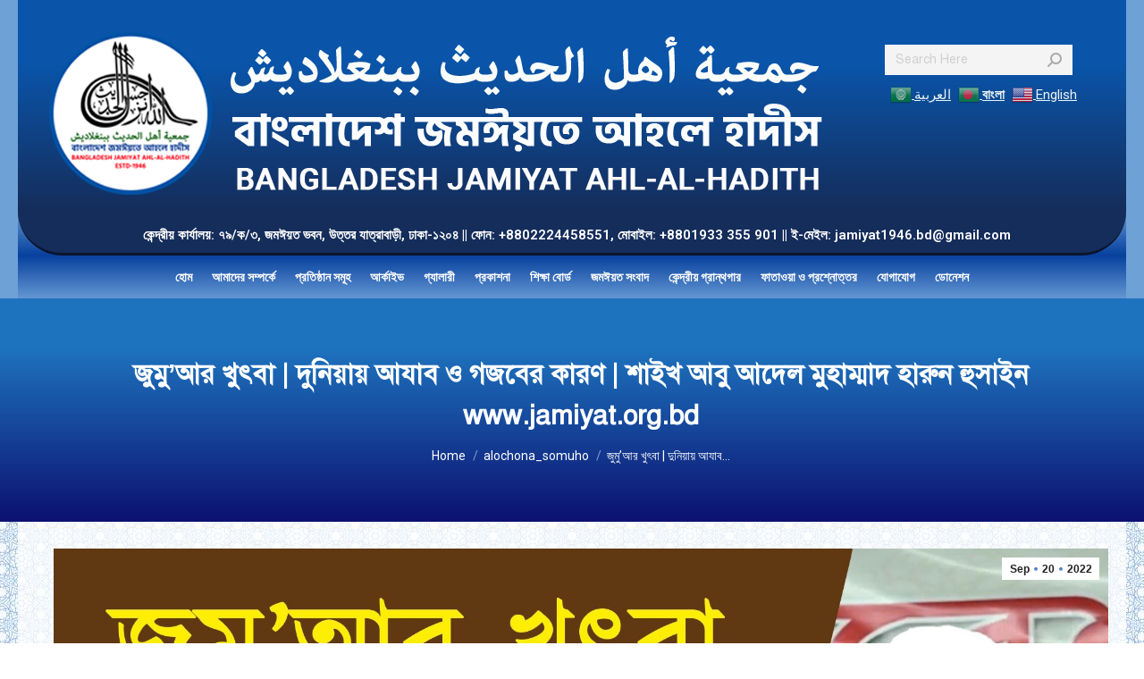

--- FILE ---
content_type: text/html; charset=UTF-8
request_url: https://jamiyat.org.bd/%E0%A6%9C%E0%A7%81%E0%A6%AE%E0%A7%81%E0%A6%86%E0%A6%B0-%E0%A6%96%E0%A7%81%E0%A7%8E%E0%A6%AC%E0%A6%BE-%E0%A6%A6%E0%A7%81%E0%A6%A8%E0%A6%BF%E0%A7%9F%E0%A6%BE%E0%A7%9F-%E0%A6%86%E0%A6%AF%E0%A6%BE/
body_size: 24540
content:
<!DOCTYPE html>
<!--[if !(IE 6) | !(IE 7) | !(IE 8)  ]><!-->
<html lang="en-US" prefix="og: https://ogp.me/ns#" class="no-js">
<!--<![endif]-->
<head>
	<meta charset="UTF-8" />
		<meta name="viewport" content="width=device-width, initial-scale=1, maximum-scale=1, user-scalable=0">
		<meta name="theme-color" content="#7aaff1"/>	<link rel="profile" href="https://gmpg.org/xfn/11" />
	        <script type="text/javascript">
            if (/Android|webOS|iPhone|iPad|iPod|BlackBerry|IEMobile|Opera Mini/i.test(navigator.userAgent)) {
                var originalAddEventListener = EventTarget.prototype.addEventListener,
                    oldWidth = window.innerWidth;

                EventTarget.prototype.addEventListener = function (eventName, eventHandler, useCapture) {
                    if (eventName === "resize") {
                        originalAddEventListener.call(this, eventName, function (event) {
                            if (oldWidth === window.innerWidth) {
                                return;
                            }
                            oldWidth = window.innerWidth;
                            if (eventHandler.handleEvent) {
                                eventHandler.handleEvent.call(this, event);
                            }
                            else {
                                eventHandler.call(this, event);
                            };
                        }, useCapture);
                    }
                    else {
                        originalAddEventListener.call(this, eventName, eventHandler, useCapture);
                    };
                };
            };
        </script>
		<!-- Google tag (gtag.js) consent mode dataLayer added by Site Kit -->
<script type="text/javascript" id="google_gtagjs-js-consent-mode-data-layer">
/* <![CDATA[ */
window.dataLayer = window.dataLayer || [];function gtag(){dataLayer.push(arguments);}
gtag('consent', 'default', {"ad_personalization":"denied","ad_storage":"denied","ad_user_data":"denied","analytics_storage":"denied","functionality_storage":"denied","security_storage":"denied","personalization_storage":"denied","region":["AT","BE","BG","CH","CY","CZ","DE","DK","EE","ES","FI","FR","GB","GR","HR","HU","IE","IS","IT","LI","LT","LU","LV","MT","NL","NO","PL","PT","RO","SE","SI","SK"],"wait_for_update":500});
window._googlesitekitConsentCategoryMap = {"statistics":["analytics_storage"],"marketing":["ad_storage","ad_user_data","ad_personalization"],"functional":["functionality_storage","security_storage"],"preferences":["personalization_storage"]};
window._googlesitekitConsents = {"ad_personalization":"denied","ad_storage":"denied","ad_user_data":"denied","analytics_storage":"denied","functionality_storage":"denied","security_storage":"denied","personalization_storage":"denied","region":["AT","BE","BG","CH","CY","CZ","DE","DK","EE","ES","FI","FR","GB","GR","HR","HU","IE","IS","IT","LI","LT","LU","LV","MT","NL","NO","PL","PT","RO","SE","SI","SK"],"wait_for_update":500};
/* ]]> */
</script>
<!-- End Google tag (gtag.js) consent mode dataLayer added by Site Kit -->

<!-- Search Engine Optimization by Rank Math - https://rankmath.com/ -->
<title>জুমু&#039;আর খুৎবা | দুনিয়ায় আযাব ও গজবের কারণ | শাইখ আবু আদেল মুহাম্মাদ হারুন হুসাইন www.jamiyat.org.bd - Bangladesh Jamiyat Ahl-Al-Hadith</title>
<meta name="description" content="https://www.youtube.com/watch?v=hBLD5iDIlzE"/>
<meta name="robots" content="index, follow, max-snippet:-1, max-video-preview:-1, max-image-preview:large"/>
<link rel="canonical" href="https://jamiyat.org.bd/%e0%a6%9c%e0%a7%81%e0%a6%ae%e0%a7%81%e0%a6%86%e0%a6%b0-%e0%a6%96%e0%a7%81%e0%a7%8e%e0%a6%ac%e0%a6%be-%e0%a6%a6%e0%a7%81%e0%a6%a8%e0%a6%bf%e0%a7%9f%e0%a6%be%e0%a7%9f-%e0%a6%86%e0%a6%af%e0%a6%be/" />
<meta property="og:locale" content="en_US" />
<meta property="og:type" content="article" />
<meta property="og:title" content="জুমু&#039;আর খুৎবা | দুনিয়ায় আযাব ও গজবের কারণ | শাইখ আবু আদেল মুহাম্মাদ হারুন হুসাইন www.jamiyat.org.bd - Bangladesh Jamiyat Ahl-Al-Hadith" />
<meta property="og:description" content="https://www.youtube.com/watch?v=hBLD5iDIlzE" />
<meta property="og:url" content="https://jamiyat.org.bd/%e0%a6%9c%e0%a7%81%e0%a6%ae%e0%a7%81%e0%a6%86%e0%a6%b0-%e0%a6%96%e0%a7%81%e0%a7%8e%e0%a6%ac%e0%a6%be-%e0%a6%a6%e0%a7%81%e0%a6%a8%e0%a6%bf%e0%a7%9f%e0%a6%be%e0%a7%9f-%e0%a6%86%e0%a6%af%e0%a6%be/" />
<meta property="og:site_name" content="Bangladesh Jamiyat Ahl-Al-Hadith" />
<meta property="article:section" content="alochona_somuho" />
<meta property="og:image" content="https://jamiyat.org.bd/wp-content/uploads/2022/09/আযাব-ও-গজবের-কারণ.jpg" />
<meta property="og:image:secure_url" content="https://jamiyat.org.bd/wp-content/uploads/2022/09/আযাব-ও-গজবের-কারণ.jpg" />
<meta property="og:image:width" content="1920" />
<meta property="og:image:height" content="1080" />
<meta property="og:image:alt" content="জুমু&#8217;আর খুৎবা | দুনিয়ায় আযাব ও গজবের কারণ | শাইখ আবু আদেল মুহাম্মাদ হারুন হুসাইন www.jamiyat.org.bd" />
<meta property="og:image:type" content="image/jpeg" />
<meta property="article:published_time" content="2022-09-20T16:57:43+06:00" />
<meta name="twitter:card" content="summary_large_image" />
<meta name="twitter:title" content="জুমু&#039;আর খুৎবা | দুনিয়ায় আযাব ও গজবের কারণ | শাইখ আবু আদেল মুহাম্মাদ হারুন হুসাইন www.jamiyat.org.bd - Bangladesh Jamiyat Ahl-Al-Hadith" />
<meta name="twitter:description" content="https://www.youtube.com/watch?v=hBLD5iDIlzE" />
<meta name="twitter:image" content="https://jamiyat.org.bd/wp-content/uploads/2022/09/আযাব-ও-গজবের-কারণ.jpg" />
<meta name="twitter:label1" content="Written by" />
<meta name="twitter:data1" content="jamadmin" />
<meta name="twitter:label2" content="Time to read" />
<meta name="twitter:data2" content="Less than a minute" />
<script type="application/ld+json" class="rank-math-schema">{"@context":"https://schema.org","@graph":[{"@type":"Organization","@id":"https://jamiyat.org.bd/#organization","name":"Bangladesh Jamiyat Ahl-Al-Hadith","url":"https://jamiyat.org.bd","logo":{"@type":"ImageObject","@id":"https://jamiyat.org.bd/#logo","url":"https://jamiyat.org.bd/wp-content/uploads/2023/07/jamiyat-fav-logo.png","contentUrl":"https://jamiyat.org.bd/wp-content/uploads/2023/07/jamiyat-fav-logo.png","caption":"Bangladesh Jamiyat Ahl-Al-Hadith","inLanguage":"en-US","width":"156","height":"156"}},{"@type":"WebSite","@id":"https://jamiyat.org.bd/#website","url":"https://jamiyat.org.bd","name":"Bangladesh Jamiyat Ahl-Al-Hadith","publisher":{"@id":"https://jamiyat.org.bd/#organization"},"inLanguage":"en-US"},{"@type":"ImageObject","@id":"https://jamiyat.org.bd/wp-content/uploads/2022/09/\u0986\u09af\u09be\u09ac-\u0993-\u0997\u099c\u09ac\u09c7\u09b0-\u0995\u09be\u09b0\u09a3.jpg","url":"https://jamiyat.org.bd/wp-content/uploads/2022/09/\u0986\u09af\u09be\u09ac-\u0993-\u0997\u099c\u09ac\u09c7\u09b0-\u0995\u09be\u09b0\u09a3.jpg","width":"1920","height":"1080","inLanguage":"en-US"},{"@type":"WebPage","@id":"https://jamiyat.org.bd/%e0%a6%9c%e0%a7%81%e0%a6%ae%e0%a7%81%e0%a6%86%e0%a6%b0-%e0%a6%96%e0%a7%81%e0%a7%8e%e0%a6%ac%e0%a6%be-%e0%a6%a6%e0%a7%81%e0%a6%a8%e0%a6%bf%e0%a7%9f%e0%a6%be%e0%a7%9f-%e0%a6%86%e0%a6%af%e0%a6%be/#webpage","url":"https://jamiyat.org.bd/%e0%a6%9c%e0%a7%81%e0%a6%ae%e0%a7%81%e0%a6%86%e0%a6%b0-%e0%a6%96%e0%a7%81%e0%a7%8e%e0%a6%ac%e0%a6%be-%e0%a6%a6%e0%a7%81%e0%a6%a8%e0%a6%bf%e0%a7%9f%e0%a6%be%e0%a7%9f-%e0%a6%86%e0%a6%af%e0%a6%be/","name":"\u099c\u09c1\u09ae\u09c1&#039;\u0986\u09b0 \u0996\u09c1\u09ce\u09ac\u09be | \u09a6\u09c1\u09a8\u09bf\u09df\u09be\u09df \u0986\u09af\u09be\u09ac \u0993 \u0997\u099c\u09ac\u09c7\u09b0 \u0995\u09be\u09b0\u09a3 | \u09b6\u09be\u0987\u0996 \u0986\u09ac\u09c1 \u0986\u09a6\u09c7\u09b2 \u09ae\u09c1\u09b9\u09be\u09ae\u09cd\u09ae\u09be\u09a6 \u09b9\u09be\u09b0\u09c1\u09a8 \u09b9\u09c1\u09b8\u09be\u0987\u09a8 www.jamiyat.org.bd - Bangladesh Jamiyat Ahl-Al-Hadith","datePublished":"2022-09-20T16:57:43+06:00","dateModified":"2022-09-20T16:57:43+06:00","isPartOf":{"@id":"https://jamiyat.org.bd/#website"},"primaryImageOfPage":{"@id":"https://jamiyat.org.bd/wp-content/uploads/2022/09/\u0986\u09af\u09be\u09ac-\u0993-\u0997\u099c\u09ac\u09c7\u09b0-\u0995\u09be\u09b0\u09a3.jpg"},"inLanguage":"en-US"},{"@type":"Person","@id":"https://jamiyat.org.bd/author/jamadmin/","name":"jamadmin","url":"https://jamiyat.org.bd/author/jamadmin/","image":{"@type":"ImageObject","@id":"https://secure.gravatar.com/avatar/e88a6a8192dfca5a60e104219672907e?s=96&amp;d=mm&amp;r=g","url":"https://secure.gravatar.com/avatar/e88a6a8192dfca5a60e104219672907e?s=96&amp;d=mm&amp;r=g","caption":"jamadmin","inLanguage":"en-US"},"sameAs":["https://jamiyat.org.bd"],"worksFor":{"@id":"https://jamiyat.org.bd/#organization"}},{"@type":"BlogPosting","headline":"\u099c\u09c1\u09ae\u09c1&#039;\u0986\u09b0 \u0996\u09c1\u09ce\u09ac\u09be | \u09a6\u09c1\u09a8\u09bf\u09df\u09be\u09df \u0986\u09af\u09be\u09ac \u0993 \u0997\u099c\u09ac\u09c7\u09b0 \u0995\u09be\u09b0\u09a3 | \u09b6\u09be\u0987\u0996 \u0986\u09ac\u09c1 \u0986\u09a6\u09c7\u09b2 \u09ae\u09c1\u09b9\u09be\u09ae\u09cd\u09ae\u09be\u09a6 \u09b9\u09be\u09b0\u09c1\u09a8 \u09b9\u09c1\u09b8\u09be\u0987\u09a8 www.jamiyat.org.bd -","datePublished":"2022-09-20T16:57:43+06:00","dateModified":"2022-09-20T16:57:43+06:00","articleSection":"alochona_somuho, post-sumuho, videos","author":{"@id":"https://jamiyat.org.bd/author/jamadmin/","name":"jamadmin"},"publisher":{"@id":"https://jamiyat.org.bd/#organization"},"description":"https://www.youtube.com/watch?v=hBLD5iDIlzE","name":"\u099c\u09c1\u09ae\u09c1&#039;\u0986\u09b0 \u0996\u09c1\u09ce\u09ac\u09be | \u09a6\u09c1\u09a8\u09bf\u09df\u09be\u09df \u0986\u09af\u09be\u09ac \u0993 \u0997\u099c\u09ac\u09c7\u09b0 \u0995\u09be\u09b0\u09a3 | \u09b6\u09be\u0987\u0996 \u0986\u09ac\u09c1 \u0986\u09a6\u09c7\u09b2 \u09ae\u09c1\u09b9\u09be\u09ae\u09cd\u09ae\u09be\u09a6 \u09b9\u09be\u09b0\u09c1\u09a8 \u09b9\u09c1\u09b8\u09be\u0987\u09a8 www.jamiyat.org.bd -","@id":"https://jamiyat.org.bd/%e0%a6%9c%e0%a7%81%e0%a6%ae%e0%a7%81%e0%a6%86%e0%a6%b0-%e0%a6%96%e0%a7%81%e0%a7%8e%e0%a6%ac%e0%a6%be-%e0%a6%a6%e0%a7%81%e0%a6%a8%e0%a6%bf%e0%a7%9f%e0%a6%be%e0%a7%9f-%e0%a6%86%e0%a6%af%e0%a6%be/#richSnippet","isPartOf":{"@id":"https://jamiyat.org.bd/%e0%a6%9c%e0%a7%81%e0%a6%ae%e0%a7%81%e0%a6%86%e0%a6%b0-%e0%a6%96%e0%a7%81%e0%a7%8e%e0%a6%ac%e0%a6%be-%e0%a6%a6%e0%a7%81%e0%a6%a8%e0%a6%bf%e0%a7%9f%e0%a6%be%e0%a7%9f-%e0%a6%86%e0%a6%af%e0%a6%be/#webpage"},"image":{"@id":"https://jamiyat.org.bd/wp-content/uploads/2022/09/\u0986\u09af\u09be\u09ac-\u0993-\u0997\u099c\u09ac\u09c7\u09b0-\u0995\u09be\u09b0\u09a3.jpg"},"inLanguage":"en-US","mainEntityOfPage":{"@id":"https://jamiyat.org.bd/%e0%a6%9c%e0%a7%81%e0%a6%ae%e0%a7%81%e0%a6%86%e0%a6%b0-%e0%a6%96%e0%a7%81%e0%a7%8e%e0%a6%ac%e0%a6%be-%e0%a6%a6%e0%a7%81%e0%a6%a8%e0%a6%bf%e0%a7%9f%e0%a6%be%e0%a7%9f-%e0%a6%86%e0%a6%af%e0%a6%be/#webpage"}}]}</script>
<!-- /Rank Math WordPress SEO plugin -->

<link rel='dns-prefetch' href='//www.googletagmanager.com' />
<link rel='dns-prefetch' href='//fonts.googleapis.com' />
<link rel="alternate" type="application/rss+xml" title="Bangladesh Jamiyat Ahl-Al-Hadith &raquo; Feed" href="https://jamiyat.org.bd/feed/" />
<link rel="alternate" type="application/rss+xml" title="Bangladesh Jamiyat Ahl-Al-Hadith &raquo; Comments Feed" href="https://jamiyat.org.bd/comments/feed/" />
<link rel="alternate" type="application/rss+xml" title="Bangladesh Jamiyat Ahl-Al-Hadith &raquo; জুমু&#8217;আর খুৎবা | দুনিয়ায় আযাব ও গজবের কারণ | শাইখ আবু আদেল মুহাম্মাদ হারুন হুসাইন www.jamiyat.org.bd Comments Feed" href="https://jamiyat.org.bd/%e0%a6%9c%e0%a7%81%e0%a6%ae%e0%a7%81%e0%a6%86%e0%a6%b0-%e0%a6%96%e0%a7%81%e0%a7%8e%e0%a6%ac%e0%a6%be-%e0%a6%a6%e0%a7%81%e0%a6%a8%e0%a6%bf%e0%a7%9f%e0%a6%be%e0%a7%9f-%e0%a6%86%e0%a6%af%e0%a6%be/feed/" />
<script type="text/javascript">
/* <![CDATA[ */
window._wpemojiSettings = {"baseUrl":"https:\/\/s.w.org\/images\/core\/emoji\/15.0.3\/72x72\/","ext":".png","svgUrl":"https:\/\/s.w.org\/images\/core\/emoji\/15.0.3\/svg\/","svgExt":".svg","source":{"concatemoji":"https:\/\/jamiyat.org.bd\/wp-includes\/js\/wp-emoji-release.min.js?ver=6.6.4"}};
/*! This file is auto-generated */
!function(i,n){var o,s,e;function c(e){try{var t={supportTests:e,timestamp:(new Date).valueOf()};sessionStorage.setItem(o,JSON.stringify(t))}catch(e){}}function p(e,t,n){e.clearRect(0,0,e.canvas.width,e.canvas.height),e.fillText(t,0,0);var t=new Uint32Array(e.getImageData(0,0,e.canvas.width,e.canvas.height).data),r=(e.clearRect(0,0,e.canvas.width,e.canvas.height),e.fillText(n,0,0),new Uint32Array(e.getImageData(0,0,e.canvas.width,e.canvas.height).data));return t.every(function(e,t){return e===r[t]})}function u(e,t,n){switch(t){case"flag":return n(e,"\ud83c\udff3\ufe0f\u200d\u26a7\ufe0f","\ud83c\udff3\ufe0f\u200b\u26a7\ufe0f")?!1:!n(e,"\ud83c\uddfa\ud83c\uddf3","\ud83c\uddfa\u200b\ud83c\uddf3")&&!n(e,"\ud83c\udff4\udb40\udc67\udb40\udc62\udb40\udc65\udb40\udc6e\udb40\udc67\udb40\udc7f","\ud83c\udff4\u200b\udb40\udc67\u200b\udb40\udc62\u200b\udb40\udc65\u200b\udb40\udc6e\u200b\udb40\udc67\u200b\udb40\udc7f");case"emoji":return!n(e,"\ud83d\udc26\u200d\u2b1b","\ud83d\udc26\u200b\u2b1b")}return!1}function f(e,t,n){var r="undefined"!=typeof WorkerGlobalScope&&self instanceof WorkerGlobalScope?new OffscreenCanvas(300,150):i.createElement("canvas"),a=r.getContext("2d",{willReadFrequently:!0}),o=(a.textBaseline="top",a.font="600 32px Arial",{});return e.forEach(function(e){o[e]=t(a,e,n)}),o}function t(e){var t=i.createElement("script");t.src=e,t.defer=!0,i.head.appendChild(t)}"undefined"!=typeof Promise&&(o="wpEmojiSettingsSupports",s=["flag","emoji"],n.supports={everything:!0,everythingExceptFlag:!0},e=new Promise(function(e){i.addEventListener("DOMContentLoaded",e,{once:!0})}),new Promise(function(t){var n=function(){try{var e=JSON.parse(sessionStorage.getItem(o));if("object"==typeof e&&"number"==typeof e.timestamp&&(new Date).valueOf()<e.timestamp+604800&&"object"==typeof e.supportTests)return e.supportTests}catch(e){}return null}();if(!n){if("undefined"!=typeof Worker&&"undefined"!=typeof OffscreenCanvas&&"undefined"!=typeof URL&&URL.createObjectURL&&"undefined"!=typeof Blob)try{var e="postMessage("+f.toString()+"("+[JSON.stringify(s),u.toString(),p.toString()].join(",")+"));",r=new Blob([e],{type:"text/javascript"}),a=new Worker(URL.createObjectURL(r),{name:"wpTestEmojiSupports"});return void(a.onmessage=function(e){c(n=e.data),a.terminate(),t(n)})}catch(e){}c(n=f(s,u,p))}t(n)}).then(function(e){for(var t in e)n.supports[t]=e[t],n.supports.everything=n.supports.everything&&n.supports[t],"flag"!==t&&(n.supports.everythingExceptFlag=n.supports.everythingExceptFlag&&n.supports[t]);n.supports.everythingExceptFlag=n.supports.everythingExceptFlag&&!n.supports.flag,n.DOMReady=!1,n.readyCallback=function(){n.DOMReady=!0}}).then(function(){return e}).then(function(){var e;n.supports.everything||(n.readyCallback(),(e=n.source||{}).concatemoji?t(e.concatemoji):e.wpemoji&&e.twemoji&&(t(e.twemoji),t(e.wpemoji)))}))}((window,document),window._wpemojiSettings);
/* ]]> */
</script>
<style id='wp-emoji-styles-inline-css' type='text/css'>

	img.wp-smiley, img.emoji {
		display: inline !important;
		border: none !important;
		box-shadow: none !important;
		height: 1em !important;
		width: 1em !important;
		margin: 0 0.07em !important;
		vertical-align: -0.1em !important;
		background: none !important;
		padding: 0 !important;
	}
</style>
<link rel='stylesheet' id='wp-block-library-css' href='https://jamiyat.org.bd/wp-includes/css/dist/block-library/style.min.css?ver=6.6.4' type='text/css' media='all' />
<style id='wp-block-library-theme-inline-css' type='text/css'>
.wp-block-audio :where(figcaption){color:#555;font-size:13px;text-align:center}.is-dark-theme .wp-block-audio :where(figcaption){color:#ffffffa6}.wp-block-audio{margin:0 0 1em}.wp-block-code{border:1px solid #ccc;border-radius:4px;font-family:Menlo,Consolas,monaco,monospace;padding:.8em 1em}.wp-block-embed :where(figcaption){color:#555;font-size:13px;text-align:center}.is-dark-theme .wp-block-embed :where(figcaption){color:#ffffffa6}.wp-block-embed{margin:0 0 1em}.blocks-gallery-caption{color:#555;font-size:13px;text-align:center}.is-dark-theme .blocks-gallery-caption{color:#ffffffa6}:root :where(.wp-block-image figcaption){color:#555;font-size:13px;text-align:center}.is-dark-theme :root :where(.wp-block-image figcaption){color:#ffffffa6}.wp-block-image{margin:0 0 1em}.wp-block-pullquote{border-bottom:4px solid;border-top:4px solid;color:currentColor;margin-bottom:1.75em}.wp-block-pullquote cite,.wp-block-pullquote footer,.wp-block-pullquote__citation{color:currentColor;font-size:.8125em;font-style:normal;text-transform:uppercase}.wp-block-quote{border-left:.25em solid;margin:0 0 1.75em;padding-left:1em}.wp-block-quote cite,.wp-block-quote footer{color:currentColor;font-size:.8125em;font-style:normal;position:relative}.wp-block-quote.has-text-align-right{border-left:none;border-right:.25em solid;padding-left:0;padding-right:1em}.wp-block-quote.has-text-align-center{border:none;padding-left:0}.wp-block-quote.is-large,.wp-block-quote.is-style-large,.wp-block-quote.is-style-plain{border:none}.wp-block-search .wp-block-search__label{font-weight:700}.wp-block-search__button{border:1px solid #ccc;padding:.375em .625em}:where(.wp-block-group.has-background){padding:1.25em 2.375em}.wp-block-separator.has-css-opacity{opacity:.4}.wp-block-separator{border:none;border-bottom:2px solid;margin-left:auto;margin-right:auto}.wp-block-separator.has-alpha-channel-opacity{opacity:1}.wp-block-separator:not(.is-style-wide):not(.is-style-dots){width:100px}.wp-block-separator.has-background:not(.is-style-dots){border-bottom:none;height:1px}.wp-block-separator.has-background:not(.is-style-wide):not(.is-style-dots){height:2px}.wp-block-table{margin:0 0 1em}.wp-block-table td,.wp-block-table th{word-break:normal}.wp-block-table :where(figcaption){color:#555;font-size:13px;text-align:center}.is-dark-theme .wp-block-table :where(figcaption){color:#ffffffa6}.wp-block-video :where(figcaption){color:#555;font-size:13px;text-align:center}.is-dark-theme .wp-block-video :where(figcaption){color:#ffffffa6}.wp-block-video{margin:0 0 1em}:root :where(.wp-block-template-part.has-background){margin-bottom:0;margin-top:0;padding:1.25em 2.375em}
</style>
<style id='rank-math-toc-block-style-inline-css' type='text/css'>
.wp-block-rank-math-toc-block nav ol{counter-reset:item}.wp-block-rank-math-toc-block nav ol li{display:block}.wp-block-rank-math-toc-block nav ol li:before{content:counters(item, ".") ". ";counter-increment:item}

</style>
<style id='rank-math-rich-snippet-style-inline-css' type='text/css'>
/*!
* Plugin:  Rank Math
* URL: https://rankmath.com/wordpress/plugin/seo-suite/
* Name:  rank-math-review-snippet.css
*/@-webkit-keyframes spin{0%{-webkit-transform:rotate(0deg)}100%{-webkit-transform:rotate(-360deg)}}@keyframes spin{0%{-webkit-transform:rotate(0deg)}100%{-webkit-transform:rotate(-360deg)}}@keyframes bounce{from{-webkit-transform:translateY(0px);transform:translateY(0px)}to{-webkit-transform:translateY(-5px);transform:translateY(-5px)}}@-webkit-keyframes bounce{from{-webkit-transform:translateY(0px);transform:translateY(0px)}to{-webkit-transform:translateY(-5px);transform:translateY(-5px)}}@-webkit-keyframes loading{0%{background-size:20% 50% ,20% 50% ,20% 50%}20%{background-size:20% 20% ,20% 50% ,20% 50%}40%{background-size:20% 100%,20% 20% ,20% 50%}60%{background-size:20% 50% ,20% 100%,20% 20%}80%{background-size:20% 50% ,20% 50% ,20% 100%}100%{background-size:20% 50% ,20% 50% ,20% 50%}}@keyframes loading{0%{background-size:20% 50% ,20% 50% ,20% 50%}20%{background-size:20% 20% ,20% 50% ,20% 50%}40%{background-size:20% 100%,20% 20% ,20% 50%}60%{background-size:20% 50% ,20% 100%,20% 20%}80%{background-size:20% 50% ,20% 50% ,20% 100%}100%{background-size:20% 50% ,20% 50% ,20% 50%}}:root{--rankmath-wp-adminbar-height: 0}#rank-math-rich-snippet-wrapper{overflow:hidden}#rank-math-rich-snippet-wrapper h5.rank-math-title{display:block;font-size:18px;line-height:1.4}#rank-math-rich-snippet-wrapper .rank-math-review-image{float:right;max-width:40%;margin-left:15px}#rank-math-rich-snippet-wrapper .rank-math-review-data{margin-bottom:15px}#rank-math-rich-snippet-wrapper .rank-math-total-wrapper{width:100%;padding:0 0 20px 0;float:left;clear:both;position:relative;-webkit-box-sizing:border-box;box-sizing:border-box}#rank-math-rich-snippet-wrapper .rank-math-total-wrapper .rank-math-total{border:0;display:block;margin:0;width:auto;float:left;text-align:left;padding:0;font-size:24px;line-height:1;font-weight:700;-webkit-box-sizing:border-box;box-sizing:border-box;overflow:hidden}#rank-math-rich-snippet-wrapper .rank-math-total-wrapper .rank-math-review-star{float:left;margin-left:15px;margin-top:5px;position:relative;z-index:99;line-height:1}#rank-math-rich-snippet-wrapper .rank-math-total-wrapper .rank-math-review-star .rank-math-review-result-wrapper{display:inline-block;white-space:nowrap;position:relative;color:#e7e7e7}#rank-math-rich-snippet-wrapper .rank-math-total-wrapper .rank-math-review-star .rank-math-review-result-wrapper .rank-math-review-result{position:absolute;top:0;left:0;overflow:hidden;white-space:nowrap;color:#ffbe01}#rank-math-rich-snippet-wrapper .rank-math-total-wrapper .rank-math-review-star .rank-math-review-result-wrapper i{font-size:18px;-webkit-text-stroke-width:1px;font-style:normal;padding:0 2px;line-height:inherit}#rank-math-rich-snippet-wrapper .rank-math-total-wrapper .rank-math-review-star .rank-math-review-result-wrapper i:before{content:"\2605"}body.rtl #rank-math-rich-snippet-wrapper .rank-math-review-image{float:left;margin-left:0;margin-right:15px}body.rtl #rank-math-rich-snippet-wrapper .rank-math-total-wrapper .rank-math-total{float:right}body.rtl #rank-math-rich-snippet-wrapper .rank-math-total-wrapper .rank-math-review-star{float:right;margin-left:0;margin-right:15px}body.rtl #rank-math-rich-snippet-wrapper .rank-math-total-wrapper .rank-math-review-star .rank-math-review-result{left:auto;right:0}@media screen and (max-width: 480px){#rank-math-rich-snippet-wrapper .rank-math-review-image{display:block;max-width:100%;width:100%;text-align:center;margin-right:0}#rank-math-rich-snippet-wrapper .rank-math-review-data{clear:both}}.clear{clear:both}

</style>
<style id='classic-theme-styles-inline-css' type='text/css'>
/*! This file is auto-generated */
.wp-block-button__link{color:#fff;background-color:#32373c;border-radius:9999px;box-shadow:none;text-decoration:none;padding:calc(.667em + 2px) calc(1.333em + 2px);font-size:1.125em}.wp-block-file__button{background:#32373c;color:#fff;text-decoration:none}
</style>
<style id='global-styles-inline-css' type='text/css'>
:root{--wp--preset--aspect-ratio--square: 1;--wp--preset--aspect-ratio--4-3: 4/3;--wp--preset--aspect-ratio--3-4: 3/4;--wp--preset--aspect-ratio--3-2: 3/2;--wp--preset--aspect-ratio--2-3: 2/3;--wp--preset--aspect-ratio--16-9: 16/9;--wp--preset--aspect-ratio--9-16: 9/16;--wp--preset--color--black: #000000;--wp--preset--color--cyan-bluish-gray: #abb8c3;--wp--preset--color--white: #FFF;--wp--preset--color--pale-pink: #f78da7;--wp--preset--color--vivid-red: #cf2e2e;--wp--preset--color--luminous-vivid-orange: #ff6900;--wp--preset--color--luminous-vivid-amber: #fcb900;--wp--preset--color--light-green-cyan: #7bdcb5;--wp--preset--color--vivid-green-cyan: #00d084;--wp--preset--color--pale-cyan-blue: #8ed1fc;--wp--preset--color--vivid-cyan-blue: #0693e3;--wp--preset--color--vivid-purple: #9b51e0;--wp--preset--color--accent: #7aaff1;--wp--preset--color--dark-gray: #111;--wp--preset--color--light-gray: #767676;--wp--preset--gradient--vivid-cyan-blue-to-vivid-purple: linear-gradient(135deg,rgba(6,147,227,1) 0%,rgb(155,81,224) 100%);--wp--preset--gradient--light-green-cyan-to-vivid-green-cyan: linear-gradient(135deg,rgb(122,220,180) 0%,rgb(0,208,130) 100%);--wp--preset--gradient--luminous-vivid-amber-to-luminous-vivid-orange: linear-gradient(135deg,rgba(252,185,0,1) 0%,rgba(255,105,0,1) 100%);--wp--preset--gradient--luminous-vivid-orange-to-vivid-red: linear-gradient(135deg,rgba(255,105,0,1) 0%,rgb(207,46,46) 100%);--wp--preset--gradient--very-light-gray-to-cyan-bluish-gray: linear-gradient(135deg,rgb(238,238,238) 0%,rgb(169,184,195) 100%);--wp--preset--gradient--cool-to-warm-spectrum: linear-gradient(135deg,rgb(74,234,220) 0%,rgb(151,120,209) 20%,rgb(207,42,186) 40%,rgb(238,44,130) 60%,rgb(251,105,98) 80%,rgb(254,248,76) 100%);--wp--preset--gradient--blush-light-purple: linear-gradient(135deg,rgb(255,206,236) 0%,rgb(152,150,240) 100%);--wp--preset--gradient--blush-bordeaux: linear-gradient(135deg,rgb(254,205,165) 0%,rgb(254,45,45) 50%,rgb(107,0,62) 100%);--wp--preset--gradient--luminous-dusk: linear-gradient(135deg,rgb(255,203,112) 0%,rgb(199,81,192) 50%,rgb(65,88,208) 100%);--wp--preset--gradient--pale-ocean: linear-gradient(135deg,rgb(255,245,203) 0%,rgb(182,227,212) 50%,rgb(51,167,181) 100%);--wp--preset--gradient--electric-grass: linear-gradient(135deg,rgb(202,248,128) 0%,rgb(113,206,126) 100%);--wp--preset--gradient--midnight: linear-gradient(135deg,rgb(2,3,129) 0%,rgb(40,116,252) 100%);--wp--preset--font-size--small: 13px;--wp--preset--font-size--medium: 20px;--wp--preset--font-size--large: 36px;--wp--preset--font-size--x-large: 42px;--wp--preset--spacing--20: 0.44rem;--wp--preset--spacing--30: 0.67rem;--wp--preset--spacing--40: 1rem;--wp--preset--spacing--50: 1.5rem;--wp--preset--spacing--60: 2.25rem;--wp--preset--spacing--70: 3.38rem;--wp--preset--spacing--80: 5.06rem;--wp--preset--shadow--natural: 6px 6px 9px rgba(0, 0, 0, 0.2);--wp--preset--shadow--deep: 12px 12px 50px rgba(0, 0, 0, 0.4);--wp--preset--shadow--sharp: 6px 6px 0px rgba(0, 0, 0, 0.2);--wp--preset--shadow--outlined: 6px 6px 0px -3px rgba(255, 255, 255, 1), 6px 6px rgba(0, 0, 0, 1);--wp--preset--shadow--crisp: 6px 6px 0px rgba(0, 0, 0, 1);}:where(.is-layout-flex){gap: 0.5em;}:where(.is-layout-grid){gap: 0.5em;}body .is-layout-flex{display: flex;}.is-layout-flex{flex-wrap: wrap;align-items: center;}.is-layout-flex > :is(*, div){margin: 0;}body .is-layout-grid{display: grid;}.is-layout-grid > :is(*, div){margin: 0;}:where(.wp-block-columns.is-layout-flex){gap: 2em;}:where(.wp-block-columns.is-layout-grid){gap: 2em;}:where(.wp-block-post-template.is-layout-flex){gap: 1.25em;}:where(.wp-block-post-template.is-layout-grid){gap: 1.25em;}.has-black-color{color: var(--wp--preset--color--black) !important;}.has-cyan-bluish-gray-color{color: var(--wp--preset--color--cyan-bluish-gray) !important;}.has-white-color{color: var(--wp--preset--color--white) !important;}.has-pale-pink-color{color: var(--wp--preset--color--pale-pink) !important;}.has-vivid-red-color{color: var(--wp--preset--color--vivid-red) !important;}.has-luminous-vivid-orange-color{color: var(--wp--preset--color--luminous-vivid-orange) !important;}.has-luminous-vivid-amber-color{color: var(--wp--preset--color--luminous-vivid-amber) !important;}.has-light-green-cyan-color{color: var(--wp--preset--color--light-green-cyan) !important;}.has-vivid-green-cyan-color{color: var(--wp--preset--color--vivid-green-cyan) !important;}.has-pale-cyan-blue-color{color: var(--wp--preset--color--pale-cyan-blue) !important;}.has-vivid-cyan-blue-color{color: var(--wp--preset--color--vivid-cyan-blue) !important;}.has-vivid-purple-color{color: var(--wp--preset--color--vivid-purple) !important;}.has-black-background-color{background-color: var(--wp--preset--color--black) !important;}.has-cyan-bluish-gray-background-color{background-color: var(--wp--preset--color--cyan-bluish-gray) !important;}.has-white-background-color{background-color: var(--wp--preset--color--white) !important;}.has-pale-pink-background-color{background-color: var(--wp--preset--color--pale-pink) !important;}.has-vivid-red-background-color{background-color: var(--wp--preset--color--vivid-red) !important;}.has-luminous-vivid-orange-background-color{background-color: var(--wp--preset--color--luminous-vivid-orange) !important;}.has-luminous-vivid-amber-background-color{background-color: var(--wp--preset--color--luminous-vivid-amber) !important;}.has-light-green-cyan-background-color{background-color: var(--wp--preset--color--light-green-cyan) !important;}.has-vivid-green-cyan-background-color{background-color: var(--wp--preset--color--vivid-green-cyan) !important;}.has-pale-cyan-blue-background-color{background-color: var(--wp--preset--color--pale-cyan-blue) !important;}.has-vivid-cyan-blue-background-color{background-color: var(--wp--preset--color--vivid-cyan-blue) !important;}.has-vivid-purple-background-color{background-color: var(--wp--preset--color--vivid-purple) !important;}.has-black-border-color{border-color: var(--wp--preset--color--black) !important;}.has-cyan-bluish-gray-border-color{border-color: var(--wp--preset--color--cyan-bluish-gray) !important;}.has-white-border-color{border-color: var(--wp--preset--color--white) !important;}.has-pale-pink-border-color{border-color: var(--wp--preset--color--pale-pink) !important;}.has-vivid-red-border-color{border-color: var(--wp--preset--color--vivid-red) !important;}.has-luminous-vivid-orange-border-color{border-color: var(--wp--preset--color--luminous-vivid-orange) !important;}.has-luminous-vivid-amber-border-color{border-color: var(--wp--preset--color--luminous-vivid-amber) !important;}.has-light-green-cyan-border-color{border-color: var(--wp--preset--color--light-green-cyan) !important;}.has-vivid-green-cyan-border-color{border-color: var(--wp--preset--color--vivid-green-cyan) !important;}.has-pale-cyan-blue-border-color{border-color: var(--wp--preset--color--pale-cyan-blue) !important;}.has-vivid-cyan-blue-border-color{border-color: var(--wp--preset--color--vivid-cyan-blue) !important;}.has-vivid-purple-border-color{border-color: var(--wp--preset--color--vivid-purple) !important;}.has-vivid-cyan-blue-to-vivid-purple-gradient-background{background: var(--wp--preset--gradient--vivid-cyan-blue-to-vivid-purple) !important;}.has-light-green-cyan-to-vivid-green-cyan-gradient-background{background: var(--wp--preset--gradient--light-green-cyan-to-vivid-green-cyan) !important;}.has-luminous-vivid-amber-to-luminous-vivid-orange-gradient-background{background: var(--wp--preset--gradient--luminous-vivid-amber-to-luminous-vivid-orange) !important;}.has-luminous-vivid-orange-to-vivid-red-gradient-background{background: var(--wp--preset--gradient--luminous-vivid-orange-to-vivid-red) !important;}.has-very-light-gray-to-cyan-bluish-gray-gradient-background{background: var(--wp--preset--gradient--very-light-gray-to-cyan-bluish-gray) !important;}.has-cool-to-warm-spectrum-gradient-background{background: var(--wp--preset--gradient--cool-to-warm-spectrum) !important;}.has-blush-light-purple-gradient-background{background: var(--wp--preset--gradient--blush-light-purple) !important;}.has-blush-bordeaux-gradient-background{background: var(--wp--preset--gradient--blush-bordeaux) !important;}.has-luminous-dusk-gradient-background{background: var(--wp--preset--gradient--luminous-dusk) !important;}.has-pale-ocean-gradient-background{background: var(--wp--preset--gradient--pale-ocean) !important;}.has-electric-grass-gradient-background{background: var(--wp--preset--gradient--electric-grass) !important;}.has-midnight-gradient-background{background: var(--wp--preset--gradient--midnight) !important;}.has-small-font-size{font-size: var(--wp--preset--font-size--small) !important;}.has-medium-font-size{font-size: var(--wp--preset--font-size--medium) !important;}.has-large-font-size{font-size: var(--wp--preset--font-size--large) !important;}.has-x-large-font-size{font-size: var(--wp--preset--font-size--x-large) !important;}
:where(.wp-block-post-template.is-layout-flex){gap: 1.25em;}:where(.wp-block-post-template.is-layout-grid){gap: 1.25em;}
:where(.wp-block-columns.is-layout-flex){gap: 2em;}:where(.wp-block-columns.is-layout-grid){gap: 2em;}
:root :where(.wp-block-pullquote){font-size: 1.5em;line-height: 1.6;}
</style>
<link rel='stylesheet' id='contact-form-7-css' href='https://jamiyat.org.bd/wp-content/plugins/contact-form-7/includes/css/styles.css?ver=6.0' type='text/css' media='all' />
<link rel='stylesheet' id='the7-font-css' href='https://jamiyat.org.bd/wp-content/themes/dt-the7/fonts/icomoon-the7-font/icomoon-the7-font.min.css?ver=11.0.0' type='text/css' media='all' />
<link rel='stylesheet' id='the7-Defaults-css' href='https://jamiyat.org.bd/wp-content/uploads/smile_fonts/Defaults/Defaults.css?ver=6.6.4' type='text/css' media='all' />
<link rel='stylesheet' id='dflip-style-css' href='https://jamiyat.org.bd/wp-content/plugins/3d-flipbook-dflip-lite/assets/css/dflip.min.css?ver=2.3.42' type='text/css' media='all' />
<link rel='stylesheet' id='dt-web-fonts-css' href='https://fonts.googleapis.com/css?family=Roboto:100,400,400normal,500,500normal,600,700' type='text/css' media='all' />
<link rel='stylesheet' id='dt-main-css' href='https://jamiyat.org.bd/wp-content/themes/dt-the7/css/main.min.css?ver=11.0.0' type='text/css' media='all' />
<link rel='stylesheet' id='the7-custom-scrollbar-css' href='https://jamiyat.org.bd/wp-content/themes/dt-the7/lib/custom-scrollbar/custom-scrollbar.min.css?ver=11.0.0' type='text/css' media='all' />
<link rel='stylesheet' id='the7-wpbakery-css' href='https://jamiyat.org.bd/wp-content/themes/dt-the7/css/wpbakery.min.css?ver=11.0.0' type='text/css' media='all' />
<link rel='stylesheet' id='the7-core-css' href='https://jamiyat.org.bd/wp-content/plugins/dt-the7-core/assets/css/post-type.min.css?ver=2.5.7.1' type='text/css' media='all' />
<link rel='stylesheet' id='the7-css-vars-css' href='https://jamiyat.org.bd/wp-content/uploads/the7-css/css-vars.css?ver=be7274edf531' type='text/css' media='all' />
<link rel='stylesheet' id='dt-custom-css' href='https://jamiyat.org.bd/wp-content/uploads/the7-css/custom.css?ver=be7274edf531' type='text/css' media='all' />
<link rel='stylesheet' id='dt-media-css' href='https://jamiyat.org.bd/wp-content/uploads/the7-css/media.css?ver=be7274edf531' type='text/css' media='all' />
<link rel='stylesheet' id='the7-mega-menu-css' href='https://jamiyat.org.bd/wp-content/uploads/the7-css/mega-menu.css?ver=be7274edf531' type='text/css' media='all' />
<link rel='stylesheet' id='the7-elements-albums-portfolio-css' href='https://jamiyat.org.bd/wp-content/uploads/the7-css/the7-elements-albums-portfolio.css?ver=be7274edf531' type='text/css' media='all' />
<link rel='stylesheet' id='the7-elements-css' href='https://jamiyat.org.bd/wp-content/uploads/the7-css/post-type-dynamic.css?ver=be7274edf531' type='text/css' media='all' />
<link rel='stylesheet' id='style-css' href='https://jamiyat.org.bd/wp-content/themes/dt-the7-child/style.css?ver=11.0.0' type='text/css' media='all' />
<script type="text/javascript" src="https://jamiyat.org.bd/wp-includes/js/jquery/jquery.min.js?ver=3.7.1" id="jquery-core-js"></script>
<script type="text/javascript" src="https://jamiyat.org.bd/wp-includes/js/jquery/jquery-migrate.min.js?ver=3.4.1" id="jquery-migrate-js"></script>
<script type="text/javascript" id="dt-above-fold-js-extra">
/* <![CDATA[ */
var dtLocal = {"themeUrl":"https:\/\/jamiyat.org.bd\/wp-content\/themes\/dt-the7","passText":"To view this protected post, enter the password below:","moreButtonText":{"loading":"Loading...","loadMore":"Load more"},"postID":"3526","ajaxurl":"https:\/\/jamiyat.org.bd\/wp-admin\/admin-ajax.php","REST":{"baseUrl":"https:\/\/jamiyat.org.bd\/wp-json\/the7\/v1","endpoints":{"sendMail":"\/send-mail"}},"contactMessages":{"required":"One or more fields have an error. Please check and try again.","terms":"Please accept the privacy policy.","fillTheCaptchaError":"Please, fill the captcha."},"captchaSiteKey":"","ajaxNonce":"054c39000c","pageData":"","themeSettings":{"smoothScroll":"off","lazyLoading":false,"accentColor":{"mode":"gradient","color":"#7aaff1"},"desktopHeader":{"height":0},"ToggleCaptionEnabled":"disabled","ToggleCaption":"Navigation","floatingHeader":{"showAfter":94,"showMenu":false,"height":60,"logo":{"showLogo":true,"html":"<img class=\" preload-me\" src=\"https:\/\/jamiyat.org.bd\/wp-content\/uploads\/2023\/07\/jamiyat-new-logo.png\" srcset=\"https:\/\/jamiyat.org.bd\/wp-content\/uploads\/2023\/07\/jamiyat-new-logo.png 865w\" width=\"865\" height=\"193\"   sizes=\"865px\" alt=\"Bangladesh Jamiyat Ahl-Al-Hadith\" \/>","url":"https:\/\/jamiyat.org.bd\/"}},"topLine":{"floatingTopLine":{"logo":{"showLogo":false,"html":""}}},"mobileHeader":{"firstSwitchPoint":992,"secondSwitchPoint":1024,"firstSwitchPointHeight":60,"secondSwitchPointHeight":60,"mobileToggleCaptionEnabled":"disabled","mobileToggleCaption":"Menu"},"stickyMobileHeaderFirstSwitch":{"logo":{"html":"<img class=\" preload-me\" src=\"https:\/\/jamiyat.org.bd\/wp-content\/uploads\/2023\/07\/jamiyat-fav-logo.png\" srcset=\"https:\/\/jamiyat.org.bd\/wp-content\/uploads\/2023\/07\/jamiyat-fav-logo.png 156w\" width=\"156\" height=\"156\"   sizes=\"156px\" alt=\"Bangladesh Jamiyat Ahl-Al-Hadith\" \/>"}},"stickyMobileHeaderSecondSwitch":{"logo":{"html":"<img class=\" preload-me\" src=\"https:\/\/jamiyat.org.bd\/wp-content\/uploads\/2023\/07\/jamiyat-new-logo.png\" srcset=\"https:\/\/jamiyat.org.bd\/wp-content\/uploads\/2023\/07\/jamiyat-new-logo.png 865w\" width=\"865\" height=\"193\"   sizes=\"865px\" alt=\"Bangladesh Jamiyat Ahl-Al-Hadith\" \/>"}},"content":{"textColor":"#1c1c1c","headerColor":"#333333"},"sidebar":{"switchPoint":992},"boxedWidth":"1280px","stripes":{"stripe1":{"textColor":"#787d85","headerColor":"#3b3f4a"},"stripe2":{"textColor":"#8b9199","headerColor":"#ffffff"},"stripe3":{"textColor":"#ffffff","headerColor":"#ffffff"}}},"VCMobileScreenWidth":"768"};
var dtShare = {"shareButtonText":{"facebook":"Share on Facebook","twitter":"Tweet","pinterest":"Pin it","linkedin":"Share on Linkedin","whatsapp":"Share on Whatsapp"},"overlayOpacity":"85"};
/* ]]> */
</script>
<script type="text/javascript" src="https://jamiyat.org.bd/wp-content/themes/dt-the7/js/above-the-fold.min.js?ver=11.0.0" id="dt-above-fold-js"></script>

<!-- Google tag (gtag.js) snippet added by Site Kit -->
<!-- Google Analytics snippet added by Site Kit -->
<script type="text/javascript" src="https://www.googletagmanager.com/gtag/js?id=GT-PHWFHXH" id="google_gtagjs-js" async></script>
<script type="text/javascript" id="google_gtagjs-js-after">
/* <![CDATA[ */
window.dataLayer = window.dataLayer || [];function gtag(){dataLayer.push(arguments);}
gtag("set","linker",{"domains":["jamiyat.org.bd"]});
gtag("js", new Date());
gtag("set", "developer_id.dZTNiMT", true);
gtag("config", "GT-PHWFHXH");
/* ]]> */
</script>
<link rel="https://api.w.org/" href="https://jamiyat.org.bd/wp-json/" /><link rel="alternate" title="JSON" type="application/json" href="https://jamiyat.org.bd/wp-json/wp/v2/posts/3526" /><link rel="EditURI" type="application/rsd+xml" title="RSD" href="https://jamiyat.org.bd/xmlrpc.php?rsd" />
<meta name="generator" content="WordPress 6.6.4" />
<link rel='shortlink' href='https://jamiyat.org.bd/?p=3526' />
<link rel="alternate" title="oEmbed (JSON)" type="application/json+oembed" href="https://jamiyat.org.bd/wp-json/oembed/1.0/embed?url=https%3A%2F%2Fjamiyat.org.bd%2F%25e0%25a6%259c%25e0%25a7%2581%25e0%25a6%25ae%25e0%25a7%2581%25e0%25a6%2586%25e0%25a6%25b0-%25e0%25a6%2596%25e0%25a7%2581%25e0%25a7%258e%25e0%25a6%25ac%25e0%25a6%25be-%25e0%25a6%25a6%25e0%25a7%2581%25e0%25a6%25a8%25e0%25a6%25bf%25e0%25a7%259f%25e0%25a6%25be%25e0%25a7%259f-%25e0%25a6%2586%25e0%25a6%25af%25e0%25a6%25be%2F" />
<link rel="alternate" title="oEmbed (XML)" type="text/xml+oembed" href="https://jamiyat.org.bd/wp-json/oembed/1.0/embed?url=https%3A%2F%2Fjamiyat.org.bd%2F%25e0%25a6%259c%25e0%25a7%2581%25e0%25a6%25ae%25e0%25a7%2581%25e0%25a6%2586%25e0%25a6%25b0-%25e0%25a6%2596%25e0%25a7%2581%25e0%25a7%258e%25e0%25a6%25ac%25e0%25a6%25be-%25e0%25a6%25a6%25e0%25a7%2581%25e0%25a6%25a8%25e0%25a6%25bf%25e0%25a7%259f%25e0%25a6%25be%25e0%25a7%259f-%25e0%25a6%2586%25e0%25a6%25af%25e0%25a6%25be%2F&#038;format=xml" />
<link href="https://jamiyat.org.bd/wp-content/plugins/bangla-web-fonts/solaiman-lipi/font.css" rel="stylesheet">		<style>
			body, article, h1, h2, h3, h4, h5, h6, textarea, input, select, .topbar, .main-menu, .breadcrumb, .copyrights-area, form span.required {
				font-family: 'SolaimanLipi', Arial, sans-serif !important;
			}
		</style>
	<meta name="generator" content="Site Kit by Google 1.170.0" /><link rel="pingback" href="https://jamiyat.org.bd/xmlrpc.php">
<meta property="og:site_name" content="Bangladesh Jamiyat Ahl-Al-Hadith" />
<meta property="og:title" content="জুমু&#8217;আর খুৎবা | দুনিয়ায় আযাব ও গজবের কারণ | শাইখ আবু আদেল মুহাম্মাদ হারুন হুসাইন www.jamiyat.org.bd" />
<meta property="og:image" content="https://jamiyat.org.bd/wp-content/uploads/2022/09/আযাব-ও-গজবের-কারণ.jpg" />
<meta property="og:url" content="https://jamiyat.org.bd/%e0%a6%9c%e0%a7%81%e0%a6%ae%e0%a7%81%e0%a6%86%e0%a6%b0-%e0%a6%96%e0%a7%81%e0%a7%8e%e0%a6%ac%e0%a6%be-%e0%a6%a6%e0%a7%81%e0%a6%a8%e0%a6%bf%e0%a7%9f%e0%a6%be%e0%a7%9f-%e0%a6%86%e0%a6%af%e0%a6%be/" />
<meta property="og:type" content="article" />
<meta name="generator" content="Powered by WPBakery Page Builder - drag and drop page builder for WordPress."/>
<meta name="generator" content="Powered by Slider Revolution 6.5.12 - responsive, Mobile-Friendly Slider Plugin for WordPress with comfortable drag and drop interface." />
<link rel="icon" href="https://jamiyat.org.bd/wp-content/uploads/2023/07/jamiyat-fav-logo.png" type="image/png" sizes="16x16"/><script>function setREVStartSize(e){
			//window.requestAnimationFrame(function() {
				window.RSIW = window.RSIW===undefined ? window.innerWidth : window.RSIW;
				window.RSIH = window.RSIH===undefined ? window.innerHeight : window.RSIH;
				try {
					var pw = document.getElementById(e.c).parentNode.offsetWidth,
						newh;
					pw = pw===0 || isNaN(pw) ? window.RSIW : pw;
					e.tabw = e.tabw===undefined ? 0 : parseInt(e.tabw);
					e.thumbw = e.thumbw===undefined ? 0 : parseInt(e.thumbw);
					e.tabh = e.tabh===undefined ? 0 : parseInt(e.tabh);
					e.thumbh = e.thumbh===undefined ? 0 : parseInt(e.thumbh);
					e.tabhide = e.tabhide===undefined ? 0 : parseInt(e.tabhide);
					e.thumbhide = e.thumbhide===undefined ? 0 : parseInt(e.thumbhide);
					e.mh = e.mh===undefined || e.mh=="" || e.mh==="auto" ? 0 : parseInt(e.mh,0);
					if(e.layout==="fullscreen" || e.l==="fullscreen")
						newh = Math.max(e.mh,window.RSIH);
					else{
						e.gw = Array.isArray(e.gw) ? e.gw : [e.gw];
						for (var i in e.rl) if (e.gw[i]===undefined || e.gw[i]===0) e.gw[i] = e.gw[i-1];
						e.gh = e.el===undefined || e.el==="" || (Array.isArray(e.el) && e.el.length==0)? e.gh : e.el;
						e.gh = Array.isArray(e.gh) ? e.gh : [e.gh];
						for (var i in e.rl) if (e.gh[i]===undefined || e.gh[i]===0) e.gh[i] = e.gh[i-1];
											
						var nl = new Array(e.rl.length),
							ix = 0,
							sl;
						e.tabw = e.tabhide>=pw ? 0 : e.tabw;
						e.thumbw = e.thumbhide>=pw ? 0 : e.thumbw;
						e.tabh = e.tabhide>=pw ? 0 : e.tabh;
						e.thumbh = e.thumbhide>=pw ? 0 : e.thumbh;
						for (var i in e.rl) nl[i] = e.rl[i]<window.RSIW ? 0 : e.rl[i];
						sl = nl[0];
						for (var i in nl) if (sl>nl[i] && nl[i]>0) { sl = nl[i]; ix=i;}
						var m = pw>(e.gw[ix]+e.tabw+e.thumbw) ? 1 : (pw-(e.tabw+e.thumbw)) / (e.gw[ix]);
						newh =  (e.gh[ix] * m) + (e.tabh + e.thumbh);
					}
					var el = document.getElementById(e.c);
					if (el!==null && el) el.style.height = newh+"px";
					el = document.getElementById(e.c+"_wrapper");
					if (el!==null && el) {
						el.style.height = newh+"px";
						el.style.display = "block";
					}
				} catch(e){
					console.log("Failure at Presize of Slider:" + e)
				}
			//});
		  };</script>
<noscript><style> .wpb_animate_when_almost_visible { opacity: 1; }</style></noscript><style id='the7-custom-inline-css' type='text/css'>
.sub-nav .menu-item i.fa,
.sub-nav .menu-item i.fas,
.sub-nav .menu-item i.far,
.sub-nav .menu-item i.fab {
	text-align: center;
	width: 1.25em;
}
/*
.masthead {
	background-image:url(https://jamiyat.org.bd/wp-content/uploads/2022/11/header_main.png) !important;
}
*/
.section-title-bg {
    background: -webkit-linear-gradient(top, rgb(122, 176, 241) 0%, rgb(51, 91, 161) 100%);
}
.hp-post-somuh .owl-carousel .owl-nav .owl-prev {
    left: 0px;		
}
.hp-post-somuh .owl-carousel .blog-content {
	 	background: #f1f1f1;
		padding: 10px 5px 10px 0;
}
.hp-post-somuh .owl-carousel .blog-content h3.entry-title {
    font-size: 14px !important;
    line-height: 23px;
		font-weight: 500;
}
.hp-post-somuh .owl-carousel .blog-content h3.entry-title a {
    color: #2f579d;
}
.hp-post-somuh .owl-carousel .blog-content h3.entry-title a:hover {
		text-decoration: underline;
	color: #2f579d;
}

.widget_daily_salat .widget-title {
    background: #7aaff1;
	background: -moz-linear-gradient(top, #7aaff1 0%, #335ba1 100%);
	background: -webkit-linear-gradient(top, #7aaff1 0%,#335ba1 100%);
	background: linear-gradient(to bottom, #7aaff1 0%,#335ba1 100%);
	filter: progid:DXImageTransform.Microsoft.gradient( startColorstr='#7aaff1', endColorstr='#335ba1',GradientType=0 );
	padding: 15px 0px;
	text-align: center;
	color: #fff;
	font-size: 18px;
	margin: 0;
	border-left: 1px solid #fff;
	border-right: 1px solid #fff;
}

.widget_daily_salat  table tr td {font-weight: 700;padding: 10px;text-align: center !important;}

section#presscore-contact-info-widget-2 {
    text-align: center;
}
.widget-area .widget {
    margin: 15px 0;
    padding: 0 0;
    background-color: #fff;
}
.widget-area .widget h3 {
    background: #7aaff1;
    background: -moz-linear-gradient(top, #7aaff1 0%, #335ba1 100%);
    background: -webkit-linear-gradient(top, #7aaff1 0%,#335ba1 100%);
    background: linear-gradient(to bottom, #7aaff1 0%,#335ba1 100%);
    filter: progid:DXImageTransform.Microsoft.gradient( startColorstr='#7aaff1', endColorstr='#335ba1',GradientType=0 );
    padding: 15px 0px;
    text-align: center;
    color: #fff;
    font-size: 18px;
    margin: 0;
}
.widget-area .widget ul li {
    border: 1px solid #2f579d;
    padding: 10px;
    margin: -1px 0;
}
.widget-area .widget ul li a {
    font-size: 15px;
}
/*footer bg*/
#footer.solid-bg {
		background: #6ea1d6;
    width: 100%;
    height: 400px;
    position: relative;
    margin: 0 auto;
    margin-top: 80px;
}
#footer .wf-wrap {
    margin: 0 auto;
	  padding-top: 50px;
    padding-bottom: 15px;
    background: url(https://jamiyat.org.bd/wp-content/uploads/2022/12/footer-back.png) center top no-repeat;
    margin-top: -40px;
}
#footer > .wf-wrap, #footer #bottom-bar > .wf-wrap {
    padding: 0 0px 0 0px;
}
#footer .wf-container {
    margin: 0 0px;
}
#bottom-bar {
    /*position: absolute;*/
    margin: 0 auto;
    bottom: 0px;
    width: 100%;
    font-size: 12px;
    line-height: 25px;
}
#footer #bottom-bar > .wf-wrap {
    background-position: 0px -377px;
}
#footer .textwidget li {
    position: relative;
    margin-bottom: 10px;
}

#footer .textwidget ul {
    margin-left: 20px;
}

#footer .textwidget li:before {
    position: absolute;
    content: "";
    left: -23px;
    top: calc(100% - 14px);
    width: 7px;
    height: 7px;
    border-radius: 50%;
    background-color: #fff;
}
section#text-7 {
    padding-left: 100px;
}
section#text-5 {
    padding-left: 100px;
}
.accent-gradient #page .footer .textwidget a:not(.dt-btn):hover {
    color: #fff;
    background: transparent;
    text-decoration: underline;
}
@media screen and (max-width: 1239px) {
  #footer.solid-bg {
    width: 100%;
    margin: 0 auto;
    height: auto;
    background-position: inherit !important;
    background-size: cover;
    right: 0;
    background-image: none !important;
    background: #335ba1 !important;
  }
	#bottom-bar {
		position: relative;
	}
	.footer .widget, section#text-7 {
		padding: 0 25px;
	}
section#text-5 {
    padding-left: 0 25px;
}
}
/* body css mou */  
#page {
	background-image:url(https://jamiyat.org.bd/wp-content/uploads/2022/11/bg-6.jpg) !important;
}
#main .wf-wrap {
    background-color: rgba(255,255,255,0.75);
    padding-top: 30px;
}
/*home-sidebar-css-mou*/
#presscore-custom-menu-one-2, #presscore-custom-menu-one-4 {
    padding: 0;
    border-top: 0;
}
#presscore-custom-menu-one-4 {
    margin-top: 0 !important;
}
#presscore-custom-menu-one-2 ul li, #presscore-custom-menu-one-4 ul li {
    margin: 0;
    padding: 0;
	border-color: #77abed !important;
}
#presscore-custom-menu-one-2 ul li a, #presscore-custom-menu-one-4 ul li a {
    display: block;
    padding: 10px 10px 10px 24px;
    margin: 0;
    border: 0;
	background: url(https://jamiyat.org.bd/wp-content/uploads/2022/12/blt-1.png) 5px 13px no-repeat #416cba;
	color: #fff;
    font-size: 15px;
	transition: 0.3s;
}
#presscore-custom-menu-one-2 ul li a:hover, #presscore-custom-menu-one-4 ul li a:hover {
	background: url(https://jamiyat.org.bd/wp-content/uploads/2022/12/blt-1.png) 5px 13px no-repeat #0095eb !important;
	color: #ffffff !important;
	transition: 0.3s;
}
#presscore-custom-menu-one-4 ul li.current-menu-item {
    background: url(https://jamiyat.org.bd/wp-content/uploads/2022/12/blt-1.png) 5px 13px no-repeat #0095eb !important;
}

#presscore-custom-menu-one-4 ul li.current-menu-item a {
    color: #fff !important;
}
#daily_salat_times {
    padding-bottom: 15px;
    margin-top: 0px !important;
}
.sidebar-content .widget_presscore-custom-menu-one .custom-menu.show-arrow a:after {
	display:none;
}
#sidebar .widget {
    padding: 0;
    margin-top: 15px;
    border: 0;
    margin-bottom: 15px;
}
#sidebar .widget .widget-title {
    text-align: center;
    background: linear-gradient(to bottom, #7aaff1 0%,#335ba1 100%);
    color: #fff;
    font-size: 18px;
    padding: 15px 0;
	margin-bottom: 0;
}
#sidebar .widget_text ul {
    border: 1px solid #2f579d;
}

#sidebar .widget_text ul li {
    border-bottom: 1px solid #2f579d;
    padding: 10px;
}

#sidebar .widget_text ul li:last-child {
    border-bottom: 0;
}

#sidebar .widget_text ul li a {
    color: #0095eb;
    font-size: 15px;
	font-weight: 300;
}

#sidebar .widget_text ul li:hover {
    text-decoration: underline;
}
/* header css */
nav.navigation {
    background: linear-gradient(-180deg, rgba(7,65,158,1) 0%, rgba(52,101,194,0.17690826330532217) 100%);
}

.branding {
    background: linear-gradient(-180deg, rgba(10,85,170,1) 25%, rgba(21,45,91,1) 83%);
    border-radius: 0 0 50px 50px;
    border-bottom: 3px solid #0b142d;
}
.right-widgets.mini-widgets {
    position: absolute;
    right: 50px;
    z-index: 9;
    top: 50px;
		max-width: 250px;
}
.right-widgets.mini-widgets .text-area {
    margin: 10px 0;
}
.branding {
    padding-left: 10px;
}

.navigation:before,
.navigation:after {
    content: "";
    position: absolute;
    top: -50px !important;
    height: 50px !important;
    background: linear-gradient(180deg, rgba(52,101,194,0.17690826330532217) 0%, rgba(7,65,157,1) 100%);
    width: 10% !important;
    z-index: -1;
}
.navigation:before {
    left: 0;
}
.navigation:after {
    right: 0;
}


/*inner-JK*/
.classic-header .branding .mini-widgets {
    display: block !important;
    text-align: center;
}
.classic-header .branding .mini-widgets p {
    font-size: 15px;
    line-height: 20px;
    margin-bottom: 10px;
    font-weight: 600;
}
.page .single-share-box {
    padding-bottom: 50px;
}
#presscore-blog-posts-5 ul.recent-posts {
    padding: 10px 10px;
    background: #fafafa;
}

#presscore-blog-posts-5 ul.recent-posts li {
    border-bottom: 1px solid #ddd;
    margin-bottom: 15px;
}
.zillah-sumuh-accor .vc_tta-panel .vc_tta-panel-body {
    background: #fff !important;
}
.zillah-sumuh-accor .wpb_text_column.wpb_content_element p {
    font-size: 12px;
    margin-bottom: 5px !important;
    font-weight: 700;
}
.contact-page-tab .ult_tab_min_contain {
    padding: 30px 15px 0px 15px;
}
#recent-posts-2 ul {background: #fff !important;padding: 10px;}
#recent-posts-2 ul li {
    margin-bottom: 10px;
    border-bottom: 1px solid #ddd;
    padding-bottom: 10px;
}
#recent-posts-2 ul li a {
    color: #000;
}
h2.wp-block-heading {
    font-size: 20px;
}
#sidebar ul.wp-block-latest-posts, .wp-block-group ol.wp-block-latest-comments {background: #fff !important;padding: 10px;}
#sidebar ul.wp-block-latest-posts li, .wp-block-group ol.wp-block-latest-comments li {
    margin-bottom: 10px;
    border-bottom: 1px solid #ddd;
    padding-bottom: 10px;
}
#sidebar ul.wp-block-latest-posts li a, .wp-block-group ol.wp-block-latest-comments li a {
    color: #000;
}
#sidebar ul.wp-block-latest-posts li a:hover, .wp-block-group ol.wp-block-latest-comments li a:hover {
    color: #000 !important;
	background: none;
	text-decoration: underline;
	  background-clip: inherit;
    -webkit-text-fill-color: inherit;
}
.tarjumanul-gridpost-text {
	color: #fff;
}
.paginator {
    padding-bottom: 50px;
}
.author-link, .author-link:hover, .meta-nav {color: #fff;font-weight: 600;font-size: 11px;}

.nav-previous .post-title {
    color: #fff;
}

.post-navigation .nav-next .post-title {
    color: #fff;
}
@media screen and (max-width: 992px) {
	.mobile-header-bar {
    background: linear-gradient(-180deg, rgba(10,85,170,1) 25%, rgba(21,45,91,1) 83%);
}
	.mobile-branding {
    padding: 10px;
}
	.mobile-branding img {
    width: 100%;
}
  #footer .wf-wrap{
    margin-top: 0;
		background: #0e488f;
}
	section#text-5 {
    padding-left: 25px;
}
}

</style>
</head>
<body id="the7-body" class="post-template-default single single-post postid-3526 single-format-standard wp-embed-responsive the7-core-ver-2.5.7.1 dt-responsive-on right-mobile-menu-close-icon ouside-menu-close-icon mobile-hamburger-close-bg-enable mobile-hamburger-close-bg-hover-enable  fade-medium-mobile-menu-close-icon fade-medium-menu-close-icon accent-gradient srcset-enabled btn-flat custom-btn-color custom-btn-hover-color sticky-mobile-header top-header first-switch-logo-left first-switch-menu-right second-switch-logo-left second-switch-menu-right right-mobile-menu layzr-loading-on popup-message-style the7-ver-11.0.0 wpb-js-composer js-comp-ver-6.8.0 vc_responsive">
<!-- The7 11.0.0 -->

<div id="page" >
	<a class="skip-link screen-reader-text" href="#content">Skip to content</a>

<div class="masthead classic-header center widgets full-height shadow-mobile-header-decoration small-mobile-menu-icon show-sub-menu-on-hover show-device-logo"  role="banner">

	<div class="top-bar top-bar-line-hide">
	<div class="top-bar-bg" ></div>
	<div class="mini-widgets left-widgets"></div><div class="right-widgets mini-widgets"><div class="mini-search show-on-desktop near-logo-first-switch in-menu-second-switch animate-search-width custom-icon"><form class="searchform mini-widget-searchform" role="search" method="get" action="https://jamiyat.org.bd/">

	<div class="screen-reader-text">Search:</div>

	
		<input type="text" class="field searchform-s" name="s" value="" placeholder="Search Here" title="Search form"/>
		<a href="" class="search-icon"><i class="the7-mw-icon-search-bold"></i></a>

			<input type="submit" class="assistive-text searchsubmit" value="Go!"/>
</form>
</div><div class="text-area show-on-desktop near-logo-first-switch in-menu-second-switch"><div class="gtranslate_wrapper" id="gt-wrapper-65896674"></div>
</div></div></div>

	<header class="header-bar">

		<div class="branding">
	<div id="site-title" class="assistive-text">Bangladesh Jamiyat Ahl-Al-Hadith</div>
	<div id="site-description" class="assistive-text">বাংলাদেশ জমঈয়তে আহলে হাদীস</div>
	<a class="same-logo" href="https://jamiyat.org.bd/"><img class=" preload-me" src="https://jamiyat.org.bd/wp-content/uploads/2023/07/jamiyat-new-logo.png" srcset="https://jamiyat.org.bd/wp-content/uploads/2023/07/jamiyat-new-logo.png 865w" width="865" height="193" sizes="865px" alt="Bangladesh Jamiyat Ahl-Al-Hadith"><img class="mobile-logo preload-me" src="https://jamiyat.org.bd/wp-content/uploads/2023/07/jamiyat-fav-logo.png" srcset="https://jamiyat.org.bd/wp-content/uploads/2023/07/jamiyat-fav-logo.png 156w" width="156" height="156" sizes="156px" alt="Bangladesh Jamiyat Ahl-Al-Hadith"></a><div class="mini-widgets"></div><div class="mini-widgets"><div class="text-area show-on-desktop near-logo-first-switch in-menu-second-switch"><p>কেন্দ্রীয় কার্যালয়: ৭৯/ক/৩, জমঈয়ত ভবন, উত্তর যাত্রাবাড়ী, ঢাকা-১২০৪  ||  ফোন: +8802224458551, মোবাইল: +8801933 355 901  ||  ই-মেইল: jamiyat1946.bd@gmail.com</p>
</div></div></div>

		<nav class="navigation">

			<ul id="primary-menu" class="main-nav underline-decoration from-centre-line outside-item-remove-margin"><li class="menu-item menu-item-type-post_type menu-item-object-page menu-item-home menu-item-77 first depth-0"><a href='https://jamiyat.org.bd/' data-level='1'><span class="menu-item-text"><span class="menu-text">হোম</span></span></a></li> <li class="menu-item menu-item-type-post_type menu-item-object-page menu-item-has-children menu-item-78 has-children depth-0"><a href='https://jamiyat.org.bd/%e0%a6%86%e0%a6%ae%e0%a6%be%e0%a6%a6%e0%a7%87%e0%a6%b0-%e0%a6%b8%e0%a6%ae%e0%a7%8d%e0%a6%aa%e0%a6%b0%e0%a7%8d%e0%a6%95%e0%a7%87/' class='not-clickable-item' data-level='1'><span class="menu-item-text"><span class="menu-text">আমাদের সম্পর্কে</span></span></a><ul class="sub-nav hover-style-bg level-arrows-on"><li class="menu-item menu-item-type-post_type menu-item-object-page menu-item-79 first depth-1"><a href='https://jamiyat.org.bd/lokkho-uddessho/' data-level='2'><span class="menu-item-text"><span class="menu-text">লক্ষ্য ও উদ্দেশ্য</span></span></a></li> <li class="menu-item menu-item-type-post_type menu-item-object-page menu-item-80 depth-1"><a href='https://jamiyat.org.bd/poriciti-itihas/' data-level='2'><span class="menu-item-text"><span class="menu-text">পরিচিতি ও ইতিহাস</span></span></a></li> <li class="menu-item menu-item-type-post_type menu-item-object-page menu-item-has-children menu-item-81 has-children depth-1"><a href='https://jamiyat.org.bd/%e0%a6%95%e0%a7%87%e0%a6%a8%e0%a7%8d%e0%a6%a6%e0%a7%8d%e0%a6%b0%e0%a7%80%e0%a6%af%e0%a6%bc-%e0%a6%9c%e0%a6%ae%e0%a6%88%e0%a6%af%e0%a6%bc%e0%a6%a4/' class='not-clickable-item' data-level='2'><span class="menu-item-text"><span class="menu-text">কেন্দ্রীয় জমঈয়ত</span></span></a><ul class="sub-nav hover-style-bg level-arrows-on"><li class="menu-item menu-item-type-post_type menu-item-object-page menu-item-82 first depth-2"><a href='https://jamiyat.org.bd/kendrio-nirbahi-porishod/' data-level='3'><span class="menu-item-text"><span class="menu-text">কেন্দ্রীয় নির্বাহী পরিষদ</span></span></a></li> <li class="menu-item menu-item-type-post_type menu-item-object-page menu-item-83 depth-2"><a href='https://jamiyat.org.bd/kendrio-karzokori-porishod/' data-level='3'><span class="menu-item-text"><span class="menu-text">কেন্দ্রীয় কার্যকারী পরিষদ</span></span></a></li> <li class="menu-item menu-item-type-post_type menu-item-object-page menu-item-84 depth-2"><a href='https://jamiyat.org.bd/kendrio-upodesta-porishod/' data-level='3'><span class="menu-item-text"><span class="menu-text">কেন্দ্রীয় উপদেষ্টা পরিষদ</span></span></a></li> <li class="menu-item menu-item-type-post_type menu-item-object-page menu-item-85 depth-2"><a href='https://jamiyat.org.bd/zila-jamiyat/' data-level='3'><span class="menu-item-text"><span class="menu-text">জেলা জমঈয়ত সমূহ</span></span></a></li> <li class="menu-item menu-item-type-post_type menu-item-object-page menu-item-15335 depth-2"><a href='https://jamiyat.org.bd/%e0%a6%95%e0%a7%87%e0%a6%a8%e0%a7%8d%e0%a6%a6%e0%a7%8d%e0%a6%b0%e0%a7%80%e0%a6%af%e0%a6%bc-%e0%a6%9c%e0%a6%ae%e0%a6%88%e0%a6%af%e0%a6%bc%e0%a6%a4/central-genarel-commitee/' data-level='3'><span class="menu-item-text"><span class="menu-text">কেন্দ্রীয় জেনারেল কমিটি</span></span></a></li> <li class="menu-item menu-item-type-post_type menu-item-object-page menu-item-8927 depth-2"><a href='https://jamiyat.org.bd/kendrio-jamiyat-bivagsomuho/' data-level='3'><span class="menu-item-text"><span class="menu-text">কেন্দ্রীয় জমঈয়তের বিভাগ সমূহ</span></span></a></li> </ul></li> </ul></li> <li class="menu-item menu-item-type-post_type menu-item-object-page menu-item-has-children menu-item-160 has-children depth-0"><a href='https://jamiyat.org.bd/%e0%a6%aa%e0%a7%8d%e0%a6%b0%e0%a6%a4%e0%a6%bf%e0%a6%b7%e0%a7%8d%e0%a6%a0%e0%a6%be%e0%a6%a8-%e0%a6%b8%e0%a6%ae%e0%a7%82%e0%a6%b9/' class='not-clickable-item' data-level='1'><span class="menu-item-text"><span class="menu-text">প্রতিষ্ঠান সমূহ</span></span></a><ul class="sub-nav hover-style-bg level-arrows-on"><li class="menu-item menu-item-type-post_type menu-item-object-page menu-item-has-children menu-item-161 first has-children depth-1"><a href='https://jamiyat.org.bd/%e0%a6%ac%e0%a6%be%e0%a6%87%e0%a6%aa%e0%a6%be%e0%a6%b2-%e0%a6%95%e0%a7%8d%e0%a6%af%e0%a6%be%e0%a6%ae%e0%a7%8d%e0%a6%aa%e0%a6%be%e0%a6%b8%e0%a7%87%e0%a6%b0-%e0%a6%aa%e0%a7%8d%e0%a6%b0%e0%a6%95%e0%a6%b2/' class='not-clickable-item' data-level='2'><span class="menu-item-text"><span class="menu-text">বাইপাল ক্যাম্পাসের প্রকল্প সমূহ</span></span></a><ul class="sub-nav hover-style-bg level-arrows-on"><li class="menu-item menu-item-type-post_type menu-item-object-page menu-item-240 first depth-2"><a href='https://jamiyat.org.bd/university/' data-level='3'><span class="menu-item-text"><span class="menu-text">ইন্টারন্যাশনাল ইসলামী ইউনিভার্সিটি অব সাইন্স এন্ড টেকনোলজি বাংলাদেশ</span></span></a></li> <li class="menu-item menu-item-type-post_type menu-item-object-page menu-item-241 depth-2"><a href='https://jamiyat.org.bd/yatimkhana/' data-level='3'><span class="menu-item-text"><span class="menu-text">বাংলাদেশ জমঈয়তে আহলে হাদীস কেন্দ্রীয় ইয়াতীম খানা</span></span></a></li> <li class="menu-item menu-item-type-post_type menu-item-object-page menu-item-244 depth-2"><a href='https://jamiyat.org.bd/model-madrasa/' data-level='3'><span class="menu-item-text"><span class="menu-text">আল্লামা মোহাম্মদ আব্দুল্লাহিল কাফী আল কুরাইশী (রহ) মডেল মাদরাসা</span></span></a></li> <li class="menu-item menu-item-type-post_type menu-item-object-page menu-item-242 depth-2"><a href='https://jamiyat.org.bd/ummul-mohila-model-madrasa/' data-level='3'><span class="menu-item-text"><span class="menu-text">উম্মুল মুমিনীন আয়িশা রাযিয়াল্লাহু আনহা মহিলা মডেল মাদরাসা</span></span></a></li> <li class="menu-item menu-item-type-post_type menu-item-object-page menu-item-243 depth-2"><a href='https://jamiyat.org.bd/baitul-abedin-masjid/' data-level='3'><span class="menu-item-text"><span class="menu-text">বাইতুল আবেদিন কেন্দ্রীয় জামে মসজিদ</span></span></a></li> </ul></li> <li class="menu-item menu-item-type-post_type menu-item-object-page menu-item-162 depth-1"><a href='https://jamiyat.org.bd/masjid/' data-level='2'><span class="menu-item-text"><span class="menu-text">মাসজিদ</span></span></a></li> <li class="menu-item menu-item-type-post_type menu-item-object-page menu-item-163 depth-1"><a href='https://jamiyat.org.bd/madrasa/' data-level='2'><span class="menu-item-text"><span class="menu-text">মাদরাসা</span></span></a></li> <li class="menu-item menu-item-type-post_type menu-item-object-page menu-item-has-children menu-item-164 has-children depth-1"><a href='https://jamiyat.org.bd/sebamulok-protisthan/' class='not-clickable-item' data-level='2'><span class="menu-item-text"><span class="menu-text">সেবামূলক প্রতিষ্ঠান</span></span></a><ul class="sub-nav hover-style-bg level-arrows-on"><li class="menu-item menu-item-type-post_type menu-item-object-page menu-item-10841 first depth-2"><a href='https://jamiyat.org.bd/poor-muslim-rehabilitation-center/' data-level='3'><span class="menu-item-text"><span class="menu-text">দুস্থ ও অসহায় মুসলিম পুনর্বাসন প্রকল্প</span></span></a></li> </ul></li> </ul></li> <li class="menu-item menu-item-type-post_type menu-item-object-page menu-item-has-children menu-item-165 has-children depth-0"><a href='https://jamiyat.org.bd/%e0%a6%86%e0%a6%b0%e0%a7%8d%e0%a6%95%e0%a6%be%e0%a6%87%e0%a6%ad/' class='not-clickable-item' data-level='1'><span class="menu-item-text"><span class="menu-text">আর্কাইভ</span></span></a><ul class="sub-nav hover-style-bg level-arrows-on"><li class="menu-item menu-item-type-post_type menu-item-object-page menu-item-204 first depth-1"><a href='https://jamiyat.org.bd/constitution/' data-level='2'><span class="menu-item-text"><span class="menu-text">গঠনতন্ত্র</span></span></a></li> <li class="menu-item menu-item-type-post_type menu-item-object-page menu-item-205 depth-1"><a href='https://jamiyat.org.bd/sovapoti-secretary/' data-level='2'><span class="menu-item-text"><span class="menu-text">সভাপতি ও সেক্রেটারী জেনারেল মহোদয়গণের নামের তালিকা ও কার্যকাল</span></span></a></li> <li class="menu-item menu-item-type-post_type menu-item-object-page menu-item-11006 depth-1"><a href='https://jamiyat.org.bd/visiting-of-prominent-islamic-personalities/' data-level='2'><span class="menu-item-text"><span class="menu-text">বিশিষ্ট ইসলামী ব্যক্তিত্বদের জমঈয়তের প্রোগ্রামে অংশগ্রহণ</span></span></a></li> </ul></li> <li class="menu-item menu-item-type-post_type menu-item-object-page menu-item-has-children menu-item-166 has-children depth-0"><a href='https://jamiyat.org.bd/%e0%a6%97%e0%a7%8d%e0%a6%af%e0%a6%be%e0%a6%b2%e0%a6%be%e0%a6%b0%e0%a7%80/' class='not-clickable-item' data-level='1'><span class="menu-item-text"><span class="menu-text">গ্যালারী</span></span></a><ul class="sub-nav hover-style-bg level-arrows-on"><li class="menu-item menu-item-type-post_type menu-item-object-page menu-item-206 first depth-1"><a href='https://jamiyat.org.bd/photos/' data-level='2'><span class="menu-item-text"><span class="menu-text">ফটো গ্যালারী</span></span></a></li> <li class="menu-item menu-item-type-post_type menu-item-object-page menu-item-10513 depth-1"><a href='https://jamiyat.org.bd/jamiyat-videos/' data-level='2'><span class="menu-item-text"><span class="menu-text">ভিডিও গ্যালারী</span></span></a></li> <li class="menu-item menu-item-type-post_type menu-item-object-page menu-item-208 depth-1"><a href='https://jamiyat.org.bd/article/' data-level='2'><span class="menu-item-text"><span class="menu-text">আর্টিকেল</span></span></a></li> </ul></li> <li class="menu-item menu-item-type-post_type menu-item-object-page menu-item-has-children menu-item-167 has-children depth-0"><a href='https://jamiyat.org.bd/%e0%a6%aa%e0%a7%8d%e0%a6%b0%e0%a6%95%e0%a6%be%e0%a6%b6%e0%a6%a8%e0%a6%be/' class='not-clickable-item' data-level='1'><span class="menu-item-text"><span class="menu-text">প্রকাশনা</span></span></a><ul class="sub-nav hover-style-bg level-arrows-on"><li class="menu-item menu-item-type-post_type menu-item-object-page menu-item-209 first depth-1"><a href='https://jamiyat.org.bd/saptahik-arafat/' data-level='2'><span class="menu-item-text"><span class="menu-text">সাপ্তাহিক আরাফাত</span></span></a></li> <li class="menu-item menu-item-type-post_type menu-item-object-page menu-item-210 depth-1"><a href='https://jamiyat.org.bd/masik-tarjumanul-hadith/' data-level='2'><span class="menu-item-text"><span class="menu-text">মাসিক তর্জুমানুল হাদীস</span></span></a></li> <li class="menu-item menu-item-type-post_type menu-item-object-page menu-item-211 depth-1"><a href='https://jamiyat.org.bd/published-books/' data-level='2'><span class="menu-item-text"><span class="menu-text">আমাদের প্রকাশিত বইসমূহ</span></span></a></li> <li class="menu-item menu-item-type-post_type menu-item-object-page menu-item-212 depth-1"><a href='https://jamiyat.org.bd/poster-leaflet-bannaer-festune/' data-level='2'><span class="menu-item-text"><span class="menu-text">পোস্টার-লিফলেট-ব্যানার-ফেস্টুন</span></span></a></li> </ul></li> <li class="menu-item menu-item-type-post_type menu-item-object-page menu-item-has-children menu-item-168 has-children depth-0"><a href='https://jamiyat.org.bd/%e0%a6%b6%e0%a6%bf%e0%a6%95%e0%a7%8d%e0%a6%b7%e0%a6%be-%e0%a6%ac%e0%a7%8b%e0%a6%b0%e0%a7%8d%e0%a6%a1/' class='not-clickable-item' data-level='1'><span class="menu-item-text"><span class="menu-text">শিক্ষা বোর্ড</span></span></a><ul class="sub-nav hover-style-bg level-arrows-on"><li class="menu-item menu-item-type-post_type menu-item-object-page menu-item-213 first depth-1"><a href='https://jamiyat.org.bd/bahtb-talimi-board/' data-level='2'><span class="menu-item-text"><span class="menu-text">বাংলাদেশ আহলে হাদীস তা’লীমী বোর্ড</span></span></a></li> <li class="menu-item menu-item-type-custom menu-item-object-custom menu-item-8959 depth-1"><a href='https://talimiboard.org/exam-result' class=' mega-menu-img mega-menu-img-left' data-level='2'><i class="fa-fw icomoon-the7-font-website" style="margin: 0px 6px 0px 0px;" ></i><span class="menu-item-text"><span class="menu-text">ফলাফল</span></span></a></li> </ul></li> <li class="menu-item menu-item-type-post_type menu-item-object-page menu-item-169 depth-0"><a href='https://jamiyat.org.bd/jamiyat-news/' data-level='1'><span class="menu-item-text"><span class="menu-text">জমঈয়ত সংবাদ</span></span></a></li> <li class="menu-item menu-item-type-post_type menu-item-object-page menu-item-has-children menu-item-170 has-children depth-0"><a href='https://jamiyat.org.bd/%e0%a6%95%e0%a7%87%e0%a6%a8%e0%a7%8d%e0%a6%a6%e0%a7%8d%e0%a6%b0%e0%a7%80%e0%a7%9f-%e0%a6%97%e0%a7%8d%e0%a6%b0%e0%a6%be%e0%a6%a8%e0%a7%8d%e0%a6%a5%e0%a6%97%e0%a6%be%e0%a6%b0/' class='not-clickable-item' data-level='1'><span class="menu-item-text"><span class="menu-text">কেন্দ্রীয় গ্রান্থগার</span></span></a><ul class="sub-nav hover-style-bg level-arrows-on"><li class="menu-item menu-item-type-post_type menu-item-object-page menu-item-215 first depth-1"><a href='https://jamiyat.org.bd/pdmabcl/' data-level='2'><span class="menu-item-text"><span class="menu-text">প্রফেসর ড. মোহাম্মদ আব্দুল বারী (রহঃ) কেন্দ্রীয় গ্রন্থাগার</span></span></a></li> <li class="menu-item menu-item-type-post_type menu-item-object-page menu-item-216 depth-1"><a href='https://jamiyat.org.bd/online-library/' data-level='2'><span class="menu-item-text"><span class="menu-text">অনলাইন লাইব্রেরী</span></span></a></li> </ul></li> <li class="menu-item menu-item-type-post_type menu-item-object-page menu-item-8078 depth-0"><a href='https://jamiyat.org.bd/fatawa-q-a/' data-level='1'><span class="menu-item-text"><span class="menu-text">ফাতাওয়া ও প্রশ্নোত্তর</span></span></a></li> <li class="menu-item menu-item-type-post_type menu-item-object-page menu-item-218 depth-0"><a href='https://jamiyat.org.bd/contract/' data-level='1'><span class="menu-item-text"><span class="menu-text">যোগাযোগ</span></span></a></li> <li class="menu-item menu-item-type-post_type menu-item-object-page menu-item-219 last depth-0"><a href='https://jamiyat.org.bd/donation/' data-level='1'><span class="menu-item-text"><span class="menu-text">ডোনেশন</span></span></a></li> </ul>
			
		</nav>

	</header>

</div>
<div role="navigation" class="dt-mobile-header mobile-menu-show-divider">
	<div class="dt-close-mobile-menu-icon"><div class="close-line-wrap"><span class="close-line"></span><span class="close-line"></span><span class="close-line"></span></div></div>	<ul id="mobile-menu" class="mobile-main-nav">
		<li class="menu-item menu-item-type-post_type menu-item-object-page menu-item-home menu-item-77 first depth-0"><a href='https://jamiyat.org.bd/' data-level='1'><span class="menu-item-text"><span class="menu-text">হোম</span></span></a></li> <li class="menu-item menu-item-type-post_type menu-item-object-page menu-item-has-children menu-item-78 has-children depth-0"><a href='https://jamiyat.org.bd/%e0%a6%86%e0%a6%ae%e0%a6%be%e0%a6%a6%e0%a7%87%e0%a6%b0-%e0%a6%b8%e0%a6%ae%e0%a7%8d%e0%a6%aa%e0%a6%b0%e0%a7%8d%e0%a6%95%e0%a7%87/' class='not-clickable-item' data-level='1'><span class="menu-item-text"><span class="menu-text">আমাদের সম্পর্কে</span></span></a><ul class="sub-nav hover-style-bg level-arrows-on"><li class="menu-item menu-item-type-post_type menu-item-object-page menu-item-79 first depth-1"><a href='https://jamiyat.org.bd/lokkho-uddessho/' data-level='2'><span class="menu-item-text"><span class="menu-text">লক্ষ্য ও উদ্দেশ্য</span></span></a></li> <li class="menu-item menu-item-type-post_type menu-item-object-page menu-item-80 depth-1"><a href='https://jamiyat.org.bd/poriciti-itihas/' data-level='2'><span class="menu-item-text"><span class="menu-text">পরিচিতি ও ইতিহাস</span></span></a></li> <li class="menu-item menu-item-type-post_type menu-item-object-page menu-item-has-children menu-item-81 has-children depth-1"><a href='https://jamiyat.org.bd/%e0%a6%95%e0%a7%87%e0%a6%a8%e0%a7%8d%e0%a6%a6%e0%a7%8d%e0%a6%b0%e0%a7%80%e0%a6%af%e0%a6%bc-%e0%a6%9c%e0%a6%ae%e0%a6%88%e0%a6%af%e0%a6%bc%e0%a6%a4/' class='not-clickable-item' data-level='2'><span class="menu-item-text"><span class="menu-text">কেন্দ্রীয় জমঈয়ত</span></span></a><ul class="sub-nav hover-style-bg level-arrows-on"><li class="menu-item menu-item-type-post_type menu-item-object-page menu-item-82 first depth-2"><a href='https://jamiyat.org.bd/kendrio-nirbahi-porishod/' data-level='3'><span class="menu-item-text"><span class="menu-text">কেন্দ্রীয় নির্বাহী পরিষদ</span></span></a></li> <li class="menu-item menu-item-type-post_type menu-item-object-page menu-item-83 depth-2"><a href='https://jamiyat.org.bd/kendrio-karzokori-porishod/' data-level='3'><span class="menu-item-text"><span class="menu-text">কেন্দ্রীয় কার্যকারী পরিষদ</span></span></a></li> <li class="menu-item menu-item-type-post_type menu-item-object-page menu-item-84 depth-2"><a href='https://jamiyat.org.bd/kendrio-upodesta-porishod/' data-level='3'><span class="menu-item-text"><span class="menu-text">কেন্দ্রীয় উপদেষ্টা পরিষদ</span></span></a></li> <li class="menu-item menu-item-type-post_type menu-item-object-page menu-item-85 depth-2"><a href='https://jamiyat.org.bd/zila-jamiyat/' data-level='3'><span class="menu-item-text"><span class="menu-text">জেলা জমঈয়ত সমূহ</span></span></a></li> <li class="menu-item menu-item-type-post_type menu-item-object-page menu-item-15335 depth-2"><a href='https://jamiyat.org.bd/%e0%a6%95%e0%a7%87%e0%a6%a8%e0%a7%8d%e0%a6%a6%e0%a7%8d%e0%a6%b0%e0%a7%80%e0%a6%af%e0%a6%bc-%e0%a6%9c%e0%a6%ae%e0%a6%88%e0%a6%af%e0%a6%bc%e0%a6%a4/central-genarel-commitee/' data-level='3'><span class="menu-item-text"><span class="menu-text">কেন্দ্রীয় জেনারেল কমিটি</span></span></a></li> <li class="menu-item menu-item-type-post_type menu-item-object-page menu-item-8927 depth-2"><a href='https://jamiyat.org.bd/kendrio-jamiyat-bivagsomuho/' data-level='3'><span class="menu-item-text"><span class="menu-text">কেন্দ্রীয় জমঈয়তের বিভাগ সমূহ</span></span></a></li> </ul></li> </ul></li> <li class="menu-item menu-item-type-post_type menu-item-object-page menu-item-has-children menu-item-160 has-children depth-0"><a href='https://jamiyat.org.bd/%e0%a6%aa%e0%a7%8d%e0%a6%b0%e0%a6%a4%e0%a6%bf%e0%a6%b7%e0%a7%8d%e0%a6%a0%e0%a6%be%e0%a6%a8-%e0%a6%b8%e0%a6%ae%e0%a7%82%e0%a6%b9/' class='not-clickable-item' data-level='1'><span class="menu-item-text"><span class="menu-text">প্রতিষ্ঠান সমূহ</span></span></a><ul class="sub-nav hover-style-bg level-arrows-on"><li class="menu-item menu-item-type-post_type menu-item-object-page menu-item-has-children menu-item-161 first has-children depth-1"><a href='https://jamiyat.org.bd/%e0%a6%ac%e0%a6%be%e0%a6%87%e0%a6%aa%e0%a6%be%e0%a6%b2-%e0%a6%95%e0%a7%8d%e0%a6%af%e0%a6%be%e0%a6%ae%e0%a7%8d%e0%a6%aa%e0%a6%be%e0%a6%b8%e0%a7%87%e0%a6%b0-%e0%a6%aa%e0%a7%8d%e0%a6%b0%e0%a6%95%e0%a6%b2/' class='not-clickable-item' data-level='2'><span class="menu-item-text"><span class="menu-text">বাইপাল ক্যাম্পাসের প্রকল্প সমূহ</span></span></a><ul class="sub-nav hover-style-bg level-arrows-on"><li class="menu-item menu-item-type-post_type menu-item-object-page menu-item-240 first depth-2"><a href='https://jamiyat.org.bd/university/' data-level='3'><span class="menu-item-text"><span class="menu-text">ইন্টারন্যাশনাল ইসলামী ইউনিভার্সিটি অব সাইন্স এন্ড টেকনোলজি বাংলাদেশ</span></span></a></li> <li class="menu-item menu-item-type-post_type menu-item-object-page menu-item-241 depth-2"><a href='https://jamiyat.org.bd/yatimkhana/' data-level='3'><span class="menu-item-text"><span class="menu-text">বাংলাদেশ জমঈয়তে আহলে হাদীস কেন্দ্রীয় ইয়াতীম খানা</span></span></a></li> <li class="menu-item menu-item-type-post_type menu-item-object-page menu-item-244 depth-2"><a href='https://jamiyat.org.bd/model-madrasa/' data-level='3'><span class="menu-item-text"><span class="menu-text">আল্লামা মোহাম্মদ আব্দুল্লাহিল কাফী আল কুরাইশী (রহ) মডেল মাদরাসা</span></span></a></li> <li class="menu-item menu-item-type-post_type menu-item-object-page menu-item-242 depth-2"><a href='https://jamiyat.org.bd/ummul-mohila-model-madrasa/' data-level='3'><span class="menu-item-text"><span class="menu-text">উম্মুল মুমিনীন আয়িশা রাযিয়াল্লাহু আনহা মহিলা মডেল মাদরাসা</span></span></a></li> <li class="menu-item menu-item-type-post_type menu-item-object-page menu-item-243 depth-2"><a href='https://jamiyat.org.bd/baitul-abedin-masjid/' data-level='3'><span class="menu-item-text"><span class="menu-text">বাইতুল আবেদিন কেন্দ্রীয় জামে মসজিদ</span></span></a></li> </ul></li> <li class="menu-item menu-item-type-post_type menu-item-object-page menu-item-162 depth-1"><a href='https://jamiyat.org.bd/masjid/' data-level='2'><span class="menu-item-text"><span class="menu-text">মাসজিদ</span></span></a></li> <li class="menu-item menu-item-type-post_type menu-item-object-page menu-item-163 depth-1"><a href='https://jamiyat.org.bd/madrasa/' data-level='2'><span class="menu-item-text"><span class="menu-text">মাদরাসা</span></span></a></li> <li class="menu-item menu-item-type-post_type menu-item-object-page menu-item-has-children menu-item-164 has-children depth-1"><a href='https://jamiyat.org.bd/sebamulok-protisthan/' class='not-clickable-item' data-level='2'><span class="menu-item-text"><span class="menu-text">সেবামূলক প্রতিষ্ঠান</span></span></a><ul class="sub-nav hover-style-bg level-arrows-on"><li class="menu-item menu-item-type-post_type menu-item-object-page menu-item-10841 first depth-2"><a href='https://jamiyat.org.bd/poor-muslim-rehabilitation-center/' data-level='3'><span class="menu-item-text"><span class="menu-text">দুস্থ ও অসহায় মুসলিম পুনর্বাসন প্রকল্প</span></span></a></li> </ul></li> </ul></li> <li class="menu-item menu-item-type-post_type menu-item-object-page menu-item-has-children menu-item-165 has-children depth-0"><a href='https://jamiyat.org.bd/%e0%a6%86%e0%a6%b0%e0%a7%8d%e0%a6%95%e0%a6%be%e0%a6%87%e0%a6%ad/' class='not-clickable-item' data-level='1'><span class="menu-item-text"><span class="menu-text">আর্কাইভ</span></span></a><ul class="sub-nav hover-style-bg level-arrows-on"><li class="menu-item menu-item-type-post_type menu-item-object-page menu-item-204 first depth-1"><a href='https://jamiyat.org.bd/constitution/' data-level='2'><span class="menu-item-text"><span class="menu-text">গঠনতন্ত্র</span></span></a></li> <li class="menu-item menu-item-type-post_type menu-item-object-page menu-item-205 depth-1"><a href='https://jamiyat.org.bd/sovapoti-secretary/' data-level='2'><span class="menu-item-text"><span class="menu-text">সভাপতি ও সেক্রেটারী জেনারেল মহোদয়গণের নামের তালিকা ও কার্যকাল</span></span></a></li> <li class="menu-item menu-item-type-post_type menu-item-object-page menu-item-11006 depth-1"><a href='https://jamiyat.org.bd/visiting-of-prominent-islamic-personalities/' data-level='2'><span class="menu-item-text"><span class="menu-text">বিশিষ্ট ইসলামী ব্যক্তিত্বদের জমঈয়তের প্রোগ্রামে অংশগ্রহণ</span></span></a></li> </ul></li> <li class="menu-item menu-item-type-post_type menu-item-object-page menu-item-has-children menu-item-166 has-children depth-0"><a href='https://jamiyat.org.bd/%e0%a6%97%e0%a7%8d%e0%a6%af%e0%a6%be%e0%a6%b2%e0%a6%be%e0%a6%b0%e0%a7%80/' class='not-clickable-item' data-level='1'><span class="menu-item-text"><span class="menu-text">গ্যালারী</span></span></a><ul class="sub-nav hover-style-bg level-arrows-on"><li class="menu-item menu-item-type-post_type menu-item-object-page menu-item-206 first depth-1"><a href='https://jamiyat.org.bd/photos/' data-level='2'><span class="menu-item-text"><span class="menu-text">ফটো গ্যালারী</span></span></a></li> <li class="menu-item menu-item-type-post_type menu-item-object-page menu-item-10513 depth-1"><a href='https://jamiyat.org.bd/jamiyat-videos/' data-level='2'><span class="menu-item-text"><span class="menu-text">ভিডিও গ্যালারী</span></span></a></li> <li class="menu-item menu-item-type-post_type menu-item-object-page menu-item-208 depth-1"><a href='https://jamiyat.org.bd/article/' data-level='2'><span class="menu-item-text"><span class="menu-text">আর্টিকেল</span></span></a></li> </ul></li> <li class="menu-item menu-item-type-post_type menu-item-object-page menu-item-has-children menu-item-167 has-children depth-0"><a href='https://jamiyat.org.bd/%e0%a6%aa%e0%a7%8d%e0%a6%b0%e0%a6%95%e0%a6%be%e0%a6%b6%e0%a6%a8%e0%a6%be/' class='not-clickable-item' data-level='1'><span class="menu-item-text"><span class="menu-text">প্রকাশনা</span></span></a><ul class="sub-nav hover-style-bg level-arrows-on"><li class="menu-item menu-item-type-post_type menu-item-object-page menu-item-209 first depth-1"><a href='https://jamiyat.org.bd/saptahik-arafat/' data-level='2'><span class="menu-item-text"><span class="menu-text">সাপ্তাহিক আরাফাত</span></span></a></li> <li class="menu-item menu-item-type-post_type menu-item-object-page menu-item-210 depth-1"><a href='https://jamiyat.org.bd/masik-tarjumanul-hadith/' data-level='2'><span class="menu-item-text"><span class="menu-text">মাসিক তর্জুমানুল হাদীস</span></span></a></li> <li class="menu-item menu-item-type-post_type menu-item-object-page menu-item-211 depth-1"><a href='https://jamiyat.org.bd/published-books/' data-level='2'><span class="menu-item-text"><span class="menu-text">আমাদের প্রকাশিত বইসমূহ</span></span></a></li> <li class="menu-item menu-item-type-post_type menu-item-object-page menu-item-212 depth-1"><a href='https://jamiyat.org.bd/poster-leaflet-bannaer-festune/' data-level='2'><span class="menu-item-text"><span class="menu-text">পোস্টার-লিফলেট-ব্যানার-ফেস্টুন</span></span></a></li> </ul></li> <li class="menu-item menu-item-type-post_type menu-item-object-page menu-item-has-children menu-item-168 has-children depth-0"><a href='https://jamiyat.org.bd/%e0%a6%b6%e0%a6%bf%e0%a6%95%e0%a7%8d%e0%a6%b7%e0%a6%be-%e0%a6%ac%e0%a7%8b%e0%a6%b0%e0%a7%8d%e0%a6%a1/' class='not-clickable-item' data-level='1'><span class="menu-item-text"><span class="menu-text">শিক্ষা বোর্ড</span></span></a><ul class="sub-nav hover-style-bg level-arrows-on"><li class="menu-item menu-item-type-post_type menu-item-object-page menu-item-213 first depth-1"><a href='https://jamiyat.org.bd/bahtb-talimi-board/' data-level='2'><span class="menu-item-text"><span class="menu-text">বাংলাদেশ আহলে হাদীস তা’লীমী বোর্ড</span></span></a></li> <li class="menu-item menu-item-type-custom menu-item-object-custom menu-item-8959 depth-1"><a href='https://talimiboard.org/exam-result' data-level='2'><span class="menu-item-text"><span class="menu-text">ফলাফল</span></span></a></li> </ul></li> <li class="menu-item menu-item-type-post_type menu-item-object-page menu-item-169 depth-0"><a href='https://jamiyat.org.bd/jamiyat-news/' data-level='1'><span class="menu-item-text"><span class="menu-text">জমঈয়ত সংবাদ</span></span></a></li> <li class="menu-item menu-item-type-post_type menu-item-object-page menu-item-has-children menu-item-170 has-children depth-0"><a href='https://jamiyat.org.bd/%e0%a6%95%e0%a7%87%e0%a6%a8%e0%a7%8d%e0%a6%a6%e0%a7%8d%e0%a6%b0%e0%a7%80%e0%a7%9f-%e0%a6%97%e0%a7%8d%e0%a6%b0%e0%a6%be%e0%a6%a8%e0%a7%8d%e0%a6%a5%e0%a6%97%e0%a6%be%e0%a6%b0/' class='not-clickable-item' data-level='1'><span class="menu-item-text"><span class="menu-text">কেন্দ্রীয় গ্রান্থগার</span></span></a><ul class="sub-nav hover-style-bg level-arrows-on"><li class="menu-item menu-item-type-post_type menu-item-object-page menu-item-215 first depth-1"><a href='https://jamiyat.org.bd/pdmabcl/' data-level='2'><span class="menu-item-text"><span class="menu-text">প্রফেসর ড. মোহাম্মদ আব্দুল বারী (রহঃ) কেন্দ্রীয় গ্রন্থাগার</span></span></a></li> <li class="menu-item menu-item-type-post_type menu-item-object-page menu-item-216 depth-1"><a href='https://jamiyat.org.bd/online-library/' data-level='2'><span class="menu-item-text"><span class="menu-text">অনলাইন লাইব্রেরী</span></span></a></li> </ul></li> <li class="menu-item menu-item-type-post_type menu-item-object-page menu-item-8078 depth-0"><a href='https://jamiyat.org.bd/fatawa-q-a/' data-level='1'><span class="menu-item-text"><span class="menu-text">ফাতাওয়া ও প্রশ্নোত্তর</span></span></a></li> <li class="menu-item menu-item-type-post_type menu-item-object-page menu-item-218 depth-0"><a href='https://jamiyat.org.bd/contract/' data-level='1'><span class="menu-item-text"><span class="menu-text">যোগাযোগ</span></span></a></li> <li class="menu-item menu-item-type-post_type menu-item-object-page menu-item-219 last depth-0"><a href='https://jamiyat.org.bd/donation/' data-level='1'><span class="menu-item-text"><span class="menu-text">ডোনেশন</span></span></a></li> 	</ul>
	<div class='mobile-mini-widgets-in-menu'></div>
</div>


		<div class="page-title title-center gradient-bg page-title-responsive-enabled">
			<div class="wf-wrap">

				<div class="page-title-head hgroup"><h1 class="entry-title">জুমু&#8217;আর খুৎবা | দুনিয়ায় আযাব ও গজবের কারণ | শাইখ আবু আদেল মুহাম্মাদ হারুন হুসাইন www.jamiyat.org.bd</h1></div><div class="page-title-breadcrumbs"><div class="assistive-text">You are here:</div><ol class="breadcrumbs text-small" itemscope itemtype="https://schema.org/BreadcrumbList"><li itemprop="itemListElement" itemscope itemtype="https://schema.org/ListItem"><a itemprop="item" href="https://jamiyat.org.bd/" title="Home"><span itemprop="name">Home</span></a><meta itemprop="position" content="1" /></li><li itemprop="itemListElement" itemscope itemtype="https://schema.org/ListItem"><a itemprop="item" href="https://jamiyat.org.bd/category/alochona_somuho/" title="alochona_somuho"><span itemprop="name">alochona_somuho</span></a><meta itemprop="position" content="2" /></li><li class="current" itemprop="itemListElement" itemscope itemtype="https://schema.org/ListItem"><span itemprop="name">জুমু&#8217;আর খুৎবা | দুনিয়ায় আযাব&hellip;</span><meta itemprop="position" content="3" /></li></ol></div>			</div>
		</div>

		

<div id="main" class="sidebar-none sidebar-divider-vertical">

	
	<div class="main-gradient"></div>
	<div class="wf-wrap">
	<div class="wf-container-main">

	

			<div id="content" class="content" role="main">

				
<article id="post-3526" class="single-postlike horizontal-fancy-style post-3526 post type-post status-publish format-standard has-post-thumbnail category-alochona_somuho category-post-sumuho category-videos category-110 category-127 category-112 description-off">

	<div class="post-thumbnail"><div class="fancy-date"><a title="4:57 pm" href="https://jamiyat.org.bd/2022/09/20/"><span class="entry-month">Sep</span><span class="entry-date updated">20</span><span class="entry-year">2022</span></a></div><img class="preload-me lazy-load" src="data:image/svg+xml,%3Csvg%20xmlns%3D&#39;http%3A%2F%2Fwww.w3.org%2F2000%2Fsvg&#39;%20viewBox%3D&#39;0%200%201920%201080&#39;%2F%3E" data-src="https://jamiyat.org.bd/wp-content/uploads/2022/09/আযাব-ও-গজবের-কারণ.jpg" data-srcset="https://jamiyat.org.bd/wp-content/uploads/2022/09/আযাব-ও-গজবের-কারণ.jpg 1920w" width="1920" height="1080"  title="দুনিয়ায় আযাব ও গজবের কারণ" alt="" /></div><div class="entry-content"><p><iframe title="জুমু&#039;আর খুৎবা | দুনিয়ায় আযাব ও গজবের কারণ | শাইখ আবু আদেল মুহাম্মাদ হারুন হুসাইন www.jamiyat.org.bd" width="1200" height="675" src="https://www.youtube.com/embed/hBLD5iDIlzE?feature=oembed" frameborder="0" allow="accelerometer; autoplay; clipboard-write; encrypted-media; gyroscope; picture-in-picture" allowfullscreen></iframe></p>
</div><div class="single-share-box">
	<div class="share-link-description"><span class="share-link-icon"><svg version="1.1" id="Layer_1" xmlns="http://www.w3.org/2000/svg" xmlns:xlink="http://www.w3.org/1999/xlink" x="0px" y="0px"viewBox="0 0 16 16" style="enable-background:new 0 0 16 16;" xml:space="preserve"><path d="M11,2.5C11,1.1,12.1,0,13.5,0S16,1.1,16,2.5C16,3.9,14.9,5,13.5,5c-0.7,0-1.4-0.3-1.9-0.9L4.9,7.2c0.2,0.5,0.2,1,0,1.5l6.7,3.1c0.9-1,2.5-1.2,3.5-0.3s1.2,2.5,0.3,3.5s-2.5,1.2-3.5,0.3c-0.8-0.7-1.1-1.7-0.8-2.6L4.4,9.6c-0.9,1-2.5,1.2-3.5,0.3s-1.2-2.5-0.3-3.5s2.5-1.2,3.5-0.3c0.1,0.1,0.2,0.2,0.3,0.3l6.7-3.1C11,3,11,2.8,11,2.5z"/></svg></span>Share this post</div>
	<div class="share-buttons">
		<a class="facebook" href="https://www.facebook.com/sharer.php?u=https%3A%2F%2Fjamiyat.org.bd%2F%25e0%25a6%259c%25e0%25a7%2581%25e0%25a6%25ae%25e0%25a7%2581%25e0%25a6%2586%25e0%25a6%25b0-%25e0%25a6%2596%25e0%25a7%2581%25e0%25a7%258e%25e0%25a6%25ac%25e0%25a6%25be-%25e0%25a6%25a6%25e0%25a7%2581%25e0%25a6%25a8%25e0%25a6%25bf%25e0%25a7%259f%25e0%25a6%25be%25e0%25a7%259f-%25e0%25a6%2586%25e0%25a6%25af%25e0%25a6%25be%2F&#038;t=%E0%A6%9C%E0%A7%81%E0%A6%AE%E0%A7%81%27%E0%A6%86%E0%A6%B0+%E0%A6%96%E0%A7%81%E0%A7%8E%E0%A6%AC%E0%A6%BE+%7C+%E0%A6%A6%E0%A7%81%E0%A6%A8%E0%A6%BF%E0%A7%9F%E0%A6%BE%E0%A7%9F+%E0%A6%86%E0%A6%AF%E0%A6%BE%E0%A6%AC+%E0%A6%93+%E0%A6%97%E0%A6%9C%E0%A6%AC%E0%A7%87%E0%A6%B0+%E0%A6%95%E0%A6%BE%E0%A6%B0%E0%A6%A3+%7C+%E0%A6%B6%E0%A6%BE%E0%A6%87%E0%A6%96+%E0%A6%86%E0%A6%AC%E0%A7%81+%E0%A6%86%E0%A6%A6%E0%A7%87%E0%A6%B2+%E0%A6%AE%E0%A7%81%E0%A6%B9%E0%A6%BE%E0%A6%AE%E0%A7%8D%E0%A6%AE%E0%A6%BE%E0%A6%A6+%E0%A6%B9%E0%A6%BE%E0%A6%B0%E0%A7%81%E0%A6%A8+%E0%A6%B9%E0%A7%81%E0%A6%B8%E0%A6%BE%E0%A6%87%E0%A6%A8+www.jamiyat.org.bd" title="Facebook" target="_blank" ><svg xmlns="http://www.w3.org/2000/svg" width="16" height="16" fill="currentColor" class="bi bi-facebook" viewBox="0 0 16 16"><path d="M16 8.049c0-4.446-3.582-8.05-8-8.05C3.58 0-.002 3.603-.002 8.05c0 4.017 2.926 7.347 6.75 7.951v-5.625h-2.03V8.05H6.75V6.275c0-2.017 1.195-3.131 3.022-3.131.876 0 1.791.157 1.791.157v1.98h-1.009c-.993 0-1.303.621-1.303 1.258v1.51h2.218l-.354 2.326H9.25V16c3.824-.604 6.75-3.934 6.75-7.951z"/></svg><span class="soc-font-icon"></span><span class="social-text">Share on Facebook</span><span class="screen-reader-text">Share on Facebook</span></a>
<a class="twitter" href="https://twitter.com/share?url=https%3A%2F%2Fjamiyat.org.bd%2F%25e0%25a6%259c%25e0%25a7%2581%25e0%25a6%25ae%25e0%25a7%2581%25e0%25a6%2586%25e0%25a6%25b0-%25e0%25a6%2596%25e0%25a7%2581%25e0%25a7%258e%25e0%25a6%25ac%25e0%25a6%25be-%25e0%25a6%25a6%25e0%25a7%2581%25e0%25a6%25a8%25e0%25a6%25bf%25e0%25a7%259f%25e0%25a6%25be%25e0%25a7%259f-%25e0%25a6%2586%25e0%25a6%25af%25e0%25a6%25be%2F&#038;text=%E0%A6%9C%E0%A7%81%E0%A6%AE%E0%A7%81%27%E0%A6%86%E0%A6%B0+%E0%A6%96%E0%A7%81%E0%A7%8E%E0%A6%AC%E0%A6%BE+%7C+%E0%A6%A6%E0%A7%81%E0%A6%A8%E0%A6%BF%E0%A7%9F%E0%A6%BE%E0%A7%9F+%E0%A6%86%E0%A6%AF%E0%A6%BE%E0%A6%AC+%E0%A6%93+%E0%A6%97%E0%A6%9C%E0%A6%AC%E0%A7%87%E0%A6%B0+%E0%A6%95%E0%A6%BE%E0%A6%B0%E0%A6%A3+%7C+%E0%A6%B6%E0%A6%BE%E0%A6%87%E0%A6%96+%E0%A6%86%E0%A6%AC%E0%A7%81+%E0%A6%86%E0%A6%A6%E0%A7%87%E0%A6%B2+%E0%A6%AE%E0%A7%81%E0%A6%B9%E0%A6%BE%E0%A6%AE%E0%A7%8D%E0%A6%AE%E0%A6%BE%E0%A6%A6+%E0%A6%B9%E0%A6%BE%E0%A6%B0%E0%A7%81%E0%A6%A8+%E0%A6%B9%E0%A7%81%E0%A6%B8%E0%A6%BE%E0%A6%87%E0%A6%A8+www.jamiyat.org.bd" title="Twitter" target="_blank" ><svg xmlns="http://www.w3.org/2000/svg" width="16" height="16" fill="currentColor" class="bi bi-twitter" viewBox="0 0 16 16"><path d="M5.026 15c6.038 0 9.341-5.003 9.341-9.334 0-.14 0-.282-.006-.422A6.685 6.685 0 0 0 16 3.542a6.658 6.658 0 0 1-1.889.518 3.301 3.301 0 0 0 1.447-1.817 6.533 6.533 0 0 1-2.087.793A3.286 3.286 0 0 0 7.875 6.03a9.325 9.325 0 0 1-6.767-3.429 3.289 3.289 0 0 0 1.018 4.382A3.323 3.323 0 0 1 .64 6.575v.045a3.288 3.288 0 0 0 2.632 3.218 3.203 3.203 0 0 1-.865.115 3.23 3.23 0 0 1-.614-.057 3.283 3.283 0 0 0 3.067 2.277A6.588 6.588 0 0 1 .78 13.58a6.32 6.32 0 0 1-.78-.045A9.344 9.344 0 0 0 5.026 15z"/></svg><span class="soc-font-icon"></span><span class="social-text">Tweet</span><span class="screen-reader-text">Share on Twitter</span></a>
<a class="linkedin" href="https://www.linkedin.com/shareArticle?mini=true&#038;url=https%3A%2F%2Fjamiyat.org.bd%2F%25e0%25a6%259c%25e0%25a7%2581%25e0%25a6%25ae%25e0%25a7%2581%25e0%25a6%2586%25e0%25a6%25b0-%25e0%25a6%2596%25e0%25a7%2581%25e0%25a7%258e%25e0%25a6%25ac%25e0%25a6%25be-%25e0%25a6%25a6%25e0%25a7%2581%25e0%25a6%25a8%25e0%25a6%25bf%25e0%25a7%259f%25e0%25a6%25be%25e0%25a7%259f-%25e0%25a6%2586%25e0%25a6%25af%25e0%25a6%25be%2F&#038;title=%E0%A6%9C%E0%A7%81%E0%A6%AE%E0%A7%81%27%E0%A6%86%E0%A6%B0%20%E0%A6%96%E0%A7%81%E0%A7%8E%E0%A6%AC%E0%A6%BE%20%7C%20%E0%A6%A6%E0%A7%81%E0%A6%A8%E0%A6%BF%E0%A7%9F%E0%A6%BE%E0%A7%9F%20%E0%A6%86%E0%A6%AF%E0%A6%BE%E0%A6%AC%20%E0%A6%93%20%E0%A6%97%E0%A6%9C%E0%A6%AC%E0%A7%87%E0%A6%B0%20%E0%A6%95%E0%A6%BE%E0%A6%B0%E0%A6%A3%20%7C%20%E0%A6%B6%E0%A6%BE%E0%A6%87%E0%A6%96%20%E0%A6%86%E0%A6%AC%E0%A7%81%20%E0%A6%86%E0%A6%A6%E0%A7%87%E0%A6%B2%20%E0%A6%AE%E0%A7%81%E0%A6%B9%E0%A6%BE%E0%A6%AE%E0%A7%8D%E0%A6%AE%E0%A6%BE%E0%A6%A6%20%E0%A6%B9%E0%A6%BE%E0%A6%B0%E0%A7%81%E0%A6%A8%20%E0%A6%B9%E0%A7%81%E0%A6%B8%E0%A6%BE%E0%A6%87%E0%A6%A8%20www.jamiyat.org.bd&#038;summary=&#038;source=Bangladesh%20Jamiyat%20Ahl-Al-Hadith" title="LinkedIn" target="_blank" ><svg xmlns="http://www.w3.org/2000/svg" width="16" height="16" fill="currentColor" class="bi bi-linkedin" viewBox="0 0 16 16"><path d="M0 1.146C0 .513.526 0 1.175 0h13.65C15.474 0 16 .513 16 1.146v13.708c0 .633-.526 1.146-1.175 1.146H1.175C.526 16 0 15.487 0 14.854V1.146zm4.943 12.248V6.169H2.542v7.225h2.401zm-1.2-8.212c.837 0 1.358-.554 1.358-1.248-.015-.709-.52-1.248-1.342-1.248-.822 0-1.359.54-1.359 1.248 0 .694.521 1.248 1.327 1.248h.016zm4.908 8.212V9.359c0-.216.016-.432.08-.586.173-.431.568-.878 1.232-.878.869 0 1.216.662 1.216 1.634v3.865h2.401V9.25c0-2.22-1.184-3.252-2.764-3.252-1.274 0-1.845.7-2.165 1.193v.025h-.016a5.54 5.54 0 0 1 .016-.025V6.169h-2.4c.03.678 0 7.225 0 7.225h2.4z"/></svg><span class="soc-font-icon"></span><span class="social-text">Share on LinkedIn</span><span class="screen-reader-text">Share on LinkedIn</span></a>
<a class="whatsapp" href="https://api.whatsapp.com/send?text=%E0%A6%9C%E0%A7%81%E0%A6%AE%E0%A7%81%27%E0%A6%86%E0%A6%B0%20%E0%A6%96%E0%A7%81%E0%A7%8E%E0%A6%AC%E0%A6%BE%20%7C%20%E0%A6%A6%E0%A7%81%E0%A6%A8%E0%A6%BF%E0%A7%9F%E0%A6%BE%E0%A7%9F%20%E0%A6%86%E0%A6%AF%E0%A6%BE%E0%A6%AC%20%E0%A6%93%20%E0%A6%97%E0%A6%9C%E0%A6%AC%E0%A7%87%E0%A6%B0%20%E0%A6%95%E0%A6%BE%E0%A6%B0%E0%A6%A3%20%7C%20%E0%A6%B6%E0%A6%BE%E0%A6%87%E0%A6%96%20%E0%A6%86%E0%A6%AC%E0%A7%81%20%E0%A6%86%E0%A6%A6%E0%A7%87%E0%A6%B2%20%E0%A6%AE%E0%A7%81%E0%A6%B9%E0%A6%BE%E0%A6%AE%E0%A7%8D%E0%A6%AE%E0%A6%BE%E0%A6%A6%20%E0%A6%B9%E0%A6%BE%E0%A6%B0%E0%A7%81%E0%A6%A8%20%E0%A6%B9%E0%A7%81%E0%A6%B8%E0%A6%BE%E0%A6%87%E0%A6%A8%20www.jamiyat.org.bd%20-%20https%3A%2F%2Fjamiyat.org.bd%2F%25e0%25a6%259c%25e0%25a7%2581%25e0%25a6%25ae%25e0%25a7%2581%25e0%25a6%2586%25e0%25a6%25b0-%25e0%25a6%2596%25e0%25a7%2581%25e0%25a7%258e%25e0%25a6%25ac%25e0%25a6%25be-%25e0%25a6%25a6%25e0%25a7%2581%25e0%25a6%25a8%25e0%25a6%25bf%25e0%25a7%259f%25e0%25a6%25be%25e0%25a7%259f-%25e0%25a6%2586%25e0%25a6%25af%25e0%25a6%25be%2F" title="WhatsApp" target="_blank"  data-action="share/whatsapp/share"><svg xmlns="http://www.w3.org/2000/svg" width="16" height="16" fill="currentColor" class="bi bi-whatsapp" viewBox="0 0 16 16"><path d="M13.601 2.326A7.854 7.854 0 0 0 7.994 0C3.627 0 .068 3.558.064 7.926c0 1.399.366 2.76 1.057 3.965L0 16l4.204-1.102a7.933 7.933 0 0 0 3.79.965h.004c4.368 0 7.926-3.558 7.93-7.93A7.898 7.898 0 0 0 13.6 2.326zM7.994 14.521a6.573 6.573 0 0 1-3.356-.92l-.24-.144-2.494.654.666-2.433-.156-.251a6.56 6.56 0 0 1-1.007-3.505c0-3.626 2.957-6.584 6.591-6.584a6.56 6.56 0 0 1 4.66 1.931 6.557 6.557 0 0 1 1.928 4.66c-.004 3.639-2.961 6.592-6.592 6.592zm3.615-4.934c-.197-.099-1.17-.578-1.353-.646-.182-.065-.315-.099-.445.099-.133.197-.513.646-.627.775-.114.133-.232.148-.43.05-.197-.1-.836-.308-1.592-.985-.59-.525-.985-1.175-1.103-1.372-.114-.198-.011-.304.088-.403.087-.088.197-.232.296-.346.1-.114.133-.198.198-.33.065-.134.034-.248-.015-.347-.05-.099-.445-1.076-.612-1.47-.16-.389-.323-.335-.445-.34-.114-.007-.247-.007-.38-.007a.729.729 0 0 0-.529.247c-.182.198-.691.677-.691 1.654 0 .977.71 1.916.81 2.049.098.133 1.394 2.132 3.383 2.992.47.205.84.326 1.129.418.475.152.904.129 1.246.08.38-.058 1.171-.48 1.338-.943.164-.464.164-.86.114-.943-.049-.084-.182-.133-.38-.232z"/></svg><span class="soc-font-icon"></span><span class="social-text">Share on WhatsApp</span><span class="screen-reader-text">Share on WhatsApp</span></a>
<a class="pinterest pinit-marklet" href="//pinterest.com/pin/create/button/" title="Pinterest" target="_blank"  data-pin-config="above" data-pin-do="buttonBookmark"><svg xmlns="http://www.w3.org/2000/svg" width="16" height="16" fill="currentColor" class="bi bi-pinterest" viewBox="0 0 16 16"><path d="M8 0a8 8 0 0 0-2.915 15.452c-.07-.633-.134-1.606.027-2.297.146-.625.938-3.977.938-3.977s-.239-.479-.239-1.187c0-1.113.645-1.943 1.448-1.943.682 0 1.012.512 1.012 1.127 0 .686-.437 1.712-.663 2.663-.188.796.4 1.446 1.185 1.446 1.422 0 2.515-1.5 2.515-3.664 0-1.915-1.377-3.254-3.342-3.254-2.276 0-3.612 1.707-3.612 3.471 0 .688.265 1.425.595 1.826a.24.24 0 0 1 .056.23c-.061.252-.196.796-.222.907-.035.146-.116.177-.268.107-1-.465-1.624-1.926-1.624-3.1 0-2.523 1.834-4.84 5.286-4.84 2.775 0 4.932 1.977 4.932 4.62 0 2.757-1.739 4.976-4.151 4.976-.811 0-1.573-.421-1.834-.919l-.498 1.902c-.181.695-.669 1.566-.995 2.097A8 8 0 1 0 8 0z"/></svg><span class="soc-font-icon"></span><span class="social-text">Pin it</span><span class="screen-reader-text">Share on Pinterest</span></a>
	</div>
</div><nav class="navigation post-navigation" role="navigation"><h2 class="screen-reader-text">Post navigation</h2><div class="nav-links"><a class="nav-previous" href="https://jamiyat.org.bd/%e0%a6%9c%e0%a7%81%e0%a6%ae%e0%a7%81%e0%a6%86%e0%a6%b0-%e0%a6%96%e0%a7%81%e0%a7%8e%e0%a6%ac%e0%a6%be-%e0%a6%a8%e0%a6%ab%e0%a6%b2-%e0%a6%87%e0%a6%ac%e0%a6%be%e0%a6%a6%e0%a6%a4%e0%a7%87%e0%a6%b0/" rel="prev"><svg version="1.1" id="Layer_1" xmlns="http://www.w3.org/2000/svg" xmlns:xlink="http://www.w3.org/1999/xlink" x="0px" y="0px" viewBox="0 0 16 16" style="enable-background:new 0 0 16 16;" xml:space="preserve"><path class="st0" d="M11.4,1.6c0.2,0.2,0.2,0.5,0,0.7c0,0,0,0,0,0L5.7,8l5.6,5.6c0.2,0.2,0.2,0.5,0,0.7s-0.5,0.2-0.7,0l-6-6c-0.2-0.2-0.2-0.5,0-0.7c0,0,0,0,0,0l6-6C10.8,1.5,11.2,1.5,11.4,1.6C11.4,1.6,11.4,1.6,11.4,1.6z"/></svg><span class="meta-nav" aria-hidden="true">Previous</span><span class="screen-reader-text">Previous post:</span><span class="post-title h4-size">জুমু&#8217;আর খুৎবা | নফল ইবাদতের গুরুত্ব | অধ্যাপক ড. আহমাদুল্লাহ ত্রিশালী | Jamiyat BD</span></a><a class="nav-next" href="https://jamiyat.org.bd/%e0%a6%ac%e0%a6%b0%e0%a7%8d%e0%a6%a4%e0%a6%ae%e0%a6%be%e0%a6%a8%e0%a7%87-%e0%a6%ac%e0%a6%be%e0%a6%82%e0%a6%b2%e0%a6%be%e0%a6%a6%e0%a7%87%e0%a6%b6%e0%a7%87%e0%a6%b0-%e0%a7%a9%e0%a6%9f%e0%a6%bf/" rel="next"><svg version="1.1" id="Layer_1" xmlns="http://www.w3.org/2000/svg" xmlns:xlink="http://www.w3.org/1999/xlink" x="0px" y="0px" viewBox="0 0 16 16" style="enable-background:new 0 0 16 16;" xml:space="preserve"><path class="st0" d="M4.6,1.6c0.2-0.2,0.5-0.2,0.7,0c0,0,0,0,0,0l6,6c0.2,0.2,0.2,0.5,0,0.7c0,0,0,0,0,0l-6,6c-0.2,0.2-0.5,0.2-0.7,0s-0.2-0.5,0-0.7L10.3,8L4.6,2.4C4.5,2.2,4.5,1.8,4.6,1.6C4.6,1.6,4.6,1.6,4.6,1.6z"/></svg><span class="meta-nav" aria-hidden="true">Next</span><span class="screen-reader-text">Next post:</span><span class="post-title h4-size">বর্তমানে বাংলাদেশের ৩টি বাতিল ফিরকা | অধ্যাপক শাইখ ড. আব্দুল্লাহ ফারুক | www.jamiyat.org.bd</span></a></div></nav><div class="single-related-posts"><h3>Related Posts</h3><section class="items-grid"><div class=" related-item"><article class="post-format-standard"><div class="mini-post-img"><a class="alignleft post-rollover layzr-bg" href="https://jamiyat.org.bd/madrasatul-hadith-sahihhul-bukhari/" aria-label="Post image"><img class="preload-me lazy-load" src="data:image/svg+xml,%3Csvg%20xmlns%3D&#39;http%3A%2F%2Fwww.w3.org%2F2000%2Fsvg&#39;%20viewBox%3D&#39;0%200%20110%2080&#39;%2F%3E" data-src="https://jamiyat.org.bd/wp-content/uploads/2026/01/থাবনেইল-সবার-জন্য-Recovered-110x80.jpg" data-srcset="https://jamiyat.org.bd/wp-content/uploads/2026/01/থাবনেইল-সবার-জন্য-Recovered-110x80.jpg 110w, https://jamiyat.org.bd/wp-content/uploads/2026/01/থাবনেইল-সবার-জন্য-Recovered-220x160.jpg 220w" width="110" height="80"  alt="" /></a></div><div class="post-content"><a href="https://jamiyat.org.bd/madrasatul-hadith-sahihhul-bukhari/">মাদরাসাতুল হাদীসের ৬৩ তম শিক্ষা সমাপনী অনুষ্ঠানে সহীহুল বুখারীর সমাপনী দারস | অধ্যাপক ড. আব্দুল্লাহ ফারুক</a><br /><time class="text-secondary" datetime="2026-01-14T14:22:57+06:00">January 14, 2026</time></div></article></div><div class=" related-item"><article class="post-format-standard"><div class="mini-post-img"><a class="alignleft post-rollover layzr-bg" href="https://jamiyat.org.bd/weekly-arafat-67-13-14/" aria-label="Post image"><img class="preload-me lazy-load" src="data:image/svg+xml,%3Csvg%20xmlns%3D&#39;http%3A%2F%2Fwww.w3.org%2F2000%2Fsvg&#39;%20viewBox%3D&#39;0%200%20110%2080&#39;%2F%3E" data-src="https://jamiyat.org.bd/wp-content/uploads/2026/01/Weekly-Arafat-67-13-14-scaled-110x80.jpg" data-srcset="https://jamiyat.org.bd/wp-content/uploads/2026/01/Weekly-Arafat-67-13-14-scaled-110x80.jpg 110w, https://jamiyat.org.bd/wp-content/uploads/2026/01/Weekly-Arafat-67-13-14-scaled-220x160.jpg 220w" width="110" height="80"  alt="" /></a></div><div class="post-content"><a href="https://jamiyat.org.bd/weekly-arafat-67-13-14/">সাপ্তাহিক আরাফাত | ৬৭ বর্ষ | ১৩-১৪ সংখ্যা | বাংলাদেশ জমঈয়তে আহলে হাদীস | Weekly Arafat-67-13-14</a><br /><time class="text-secondary" datetime="2026-01-13T15:05:05+06:00">January 13, 2026</time></div></article></div><div class=" related-item"><article class="post-format-standard"><div class="mini-post-img"><a class="alignleft post-rollover layzr-bg" href="https://jamiyat.org.bd/monthly-tarjumanul-hadeeth-january-08-10-2026/" aria-label="Post image"><img class="preload-me lazy-load" src="data:image/svg+xml,%3Csvg%20xmlns%3D&#39;http%3A%2F%2Fwww.w3.org%2F2000%2Fsvg&#39;%20viewBox%3D&#39;0%200%20110%2080&#39;%2F%3E" data-src="https://jamiyat.org.bd/wp-content/uploads/2026/01/monthly-tarjumanul-hadeeth-january-08-10-2026-110x80.jpg" data-srcset="https://jamiyat.org.bd/wp-content/uploads/2026/01/monthly-tarjumanul-hadeeth-january-08-10-2026-110x80.jpg 110w, https://jamiyat.org.bd/wp-content/uploads/2026/01/monthly-tarjumanul-hadeeth-january-08-10-2026-220x160.jpg 220w" width="110" height="80"  alt="" /></a></div><div class="post-content"><a href="https://jamiyat.org.bd/monthly-tarjumanul-hadeeth-january-08-10-2026/">মাসিক তর্জুমানুল হাদীস ৮ম বর্ষ ১০ম সংখ্যা (জানুয়ারি-২০২৬) The Monthly Tarjumanul Hadeeth (January-08-10-2026) | বাংলাদেশ জমঈয়তে আহলে হাদীস</a><br /><time class="text-secondary" datetime="2026-01-13T14:38:54+06:00">January 13, 2026</time></div></article></div><div class=" related-item"><article class="post-format-standard"><div class="mini-post-img"><a class="alignleft post-rollover layzr-bg" href="https://jamiyat.org.bd/wali-allah-aolia/" aria-label="Post image"><img class="preload-me lazy-load" src="data:image/svg+xml,%3Csvg%20xmlns%3D&#39;http%3A%2F%2Fwww.w3.org%2F2000%2Fsvg&#39;%20viewBox%3D&#39;0%200%20110%2080&#39;%2F%3E" data-src="https://jamiyat.org.bd/wp-content/uploads/2026/01/কুরআন-হাদীসের-আলোকে-আল্লাহর-অলীদের-পরিচয়-110x80.jpg" data-srcset="https://jamiyat.org.bd/wp-content/uploads/2026/01/কুরআন-হাদীসের-আলোকে-আল্লাহর-অলীদের-পরিচয়-110x80.jpg 110w, https://jamiyat.org.bd/wp-content/uploads/2026/01/কুরআন-হাদীসের-আলোকে-আল্লাহর-অলীদের-পরিচয়-220x160.jpg 220w" width="110" height="80"  alt="" /></a></div><div class="post-content"><a href="https://jamiyat.org.bd/wali-allah-aolia/">জুমু&#8217;আর খুতবা | কুরআন হাদীসের আলোকে আল্লাহর অলীদের পরিচয় | অধ্যাপক শাইখ ড  আব্দুল্লাহ ফারুক</a><br /><time class="text-secondary" datetime="2026-01-07T16:43:34+06:00">January 7, 2026</time></div></article></div><div class=" related-item"><article class="post-format-standard"><div class="mini-post-img"><a class="alignleft post-rollover layzr-bg" href="https://jamiyat.org.bd/tawheeder-dawat/" aria-label="Post image"><img class="preload-me lazy-load" src="data:image/svg+xml,%3Csvg%20xmlns%3D&#39;http%3A%2F%2Fwww.w3.org%2F2000%2Fsvg&#39;%20viewBox%3D&#39;0%200%20110%2080&#39;%2F%3E" data-src="https://jamiyat.org.bd/wp-content/uploads/2026/01/তাওহীদের-দাওয়াত-আমরা-কেন-দেই-110x80.jpg" data-srcset="https://jamiyat.org.bd/wp-content/uploads/2026/01/তাওহীদের-দাওয়াত-আমরা-কেন-দেই-110x80.jpg 110w, https://jamiyat.org.bd/wp-content/uploads/2026/01/তাওহীদের-দাওয়াত-আমরা-কেন-দেই-220x160.jpg 220w" width="110" height="80"  alt="" /></a></div><div class="post-content"><a href="https://jamiyat.org.bd/tawheeder-dawat/">ইসলামী মহাসম্মেলন-২০২৫ | তাওহীদের দাওয়াত আমরা কেন দেই? অধ্যাপক মুহাম্মদ আসাদুল ইসলাম</a><br /><time class="text-secondary" datetime="2026-01-07T15:19:55+06:00">January 7, 2026</time></div></article></div><div class=" related-item"><article class="post-format-standard"><div class="mini-post-img"><a class="alignleft post-rollover layzr-bg" href="https://jamiyat.org.bd/new-year-planing/" aria-label="Post image"><img class="preload-me lazy-load" src="data:image/svg+xml,%3Csvg%20xmlns%3D&#39;http%3A%2F%2Fwww.w3.org%2F2000%2Fsvg&#39;%20viewBox%3D&#39;0%200%20110%2080&#39;%2F%3E" data-src="https://jamiyat.org.bd/wp-content/uploads/2026/01/নতুন-বছরের-পরিকল্পনা-কেমন-হওয়া-উচিৎ-110x80.jpg" data-srcset="https://jamiyat.org.bd/wp-content/uploads/2026/01/নতুন-বছরের-পরিকল্পনা-কেমন-হওয়া-উচিৎ-110x80.jpg 110w, https://jamiyat.org.bd/wp-content/uploads/2026/01/নতুন-বছরের-পরিকল্পনা-কেমন-হওয়া-উচিৎ-220x160.jpg 220w" width="110" height="80"  alt="" /></a></div><div class="post-content"><a href="https://jamiyat.org.bd/new-year-planing/">জুমু&#8217;আর খুৎবা | নতুন বছরের পরিকল্পনা কেমন হওয়া উচিৎ? অধ্যাপক মুহাম্মদ আসাদুল ইসলাম</a><br /><time class="text-secondary" datetime="2026-01-06T13:17:21+06:00">January 6, 2026</time></div></article></div></section></div>
</article>

	<div id="comments" class="comments-area">

	
		
		<div id="respond" class="comment-respond">
		<h3 id="reply-title" class="comment-reply-title">Leave a Reply <small><a rel="nofollow" id="cancel-comment-reply-link" href="/%E0%A6%9C%E0%A7%81%E0%A6%AE%E0%A7%81%E0%A6%86%E0%A6%B0-%E0%A6%96%E0%A7%81%E0%A7%8E%E0%A6%AC%E0%A6%BE-%E0%A6%A6%E0%A7%81%E0%A6%A8%E0%A6%BF%E0%A7%9F%E0%A6%BE%E0%A7%9F-%E0%A6%86%E0%A6%AF%E0%A6%BE/#respond" style="display:none;">Cancel reply</a></small></h3><p class="must-log-in text-small">You must be <a href="https://jamiyat.org.bd/wp-login.php?redirect_to=https%3A%2F%2Fjamiyat.org.bd%2F%25e0%25a6%259c%25e0%25a7%2581%25e0%25a6%25ae%25e0%25a7%2581%25e0%25a6%2586%25e0%25a6%25b0-%25e0%25a6%2596%25e0%25a7%2581%25e0%25a7%258e%25e0%25a6%25ac%25e0%25a6%25be-%25e0%25a6%25a6%25e0%25a7%2581%25e0%25a6%25a8%25e0%25a6%25bf%25e0%25a7%259f%25e0%25a6%25be%25e0%25a7%259f-%25e0%25a6%2586%25e0%25a6%25af%25e0%25a6%25be%2F">logged in</a> to post a comment.</p>	</div><!-- #respond -->
	
	</div><!-- #comments .comments-area -->

			</div><!-- #content -->

			
			</div><!-- .wf-container -->
		</div><!-- .wf-wrap -->

	
	</div><!-- #main -->

	


	<!-- !Footer -->
	<footer id="footer" class="footer solid-bg">

		
			<div class="wf-wrap">
				<div class="wf-container-footer">
					<div class="wf-container">
						<section id="presscore-contact-info-widget-2" class="widget widget_presscore-contact-info-widget wf-cell wf-1-1"><div class="widget-info"><img class="alignnone size-full wp-image-247" src="https://jamiyat.org.bd/wp-content/uploads/2023/07/jamiyat-new-logo.png" alt="" width="300" height=""></div><div class="soc-ico"><p class="assistive-text">Find us on:</p><a title="Facebook page opens in new window" href="https://www.facebook.com/BangladeshJamiyatAhlAlHadith" target="_blank" class="facebook"><span class="soc-font-icon"></span><span class="screen-reader-text">Facebook page opens in new window</span></a><a title="Twitter page opens in new window" href="https://twitter.com/JamiyatAl" target="_blank" class="twitter"><span class="soc-font-icon"></span><span class="screen-reader-text">Twitter page opens in new window</span></a><a title="YouTube page opens in new window" href="https://www.youtube.com/c/BangladeshJamiyatAhlalHadith" target="_blank" class="you-tube"><span class="soc-font-icon"></span><span class="screen-reader-text">YouTube page opens in new window</span></a><a title="Linkedin page opens in new window" href="https://www.linkedin.com/in/bangladesh-jamiyat-ahl-al-hadith" target="_blank" class="linkedin"><span class="soc-font-icon"></span><span class="screen-reader-text">Linkedin page opens in new window</span></a><a title="Instagram page opens in new window" href="https://www.instagram.com/bangladeshjamiyatahlalhadith" target="_blank" class="instagram"><span class="soc-font-icon"></span><span class="screen-reader-text">Instagram page opens in new window</span></a><a title="Mail page opens in new window" href="mailto:jamiyat1946.bd@gmail.com" target="_top" class="mail"><span class="soc-font-icon"></span><span class="screen-reader-text">Mail page opens in new window</span></a><a title="Website page opens in new window" href="https://jamiyat.org.bd/" target="_blank" class="website"><span class="soc-font-icon"></span><span class="screen-reader-text">Website page opens in new window</span></a><a title="SoundCloud page opens in new window" href="https://soundcloud.com/jamiyatbd" target="_blank" class="soundcloud"><span class="soc-font-icon"></span><span class="screen-reader-text">SoundCloud page opens in new window</span></a><a title="Whatsapp page opens in new window" href="tel: +8801933355901" target="_blank" class="whatsapp"><span class="soc-font-icon"></span><span class="screen-reader-text">Whatsapp page opens in new window</span></a><a title="Telegram page opens in new window" href="https://t.me/BangladeshJamiyatAhlAlHadith" target="_blank" class="telegram"><span class="soc-font-icon"></span><span class="screen-reader-text">Telegram page opens in new window</span></a></div></section><section id="text-5" class="widget widget_text wf-cell wf-2-5"><div class="widget-title">Bangladesh Jamiyat Ahl Al-Hadith</div>			<div class="textwidget"><ul>
<li><a href="https://jamiyat.org.bd/poriciti-itihas/">পরিচিতি ও ইতিহাস</a></li>
<li><a href="https://jamiyat.org.bd/lokkho-uddessho/">লক্ষ্য-ও-উদ্দেশ্য</a></li>
<li><a href="https://jamiyat.org.bd/jamiyat-news/">জমঈয়ত সংবাদ</a></li>
<li><a href="https://jamiyat.org.bd/fatawa-q-a/">ফাতাওয়া ও প্রশ্নোত্তর</a></li>
</ul>
</div>
		</section><section id="text-6" class="widget widget_text wf-cell wf-1-5"><div class="widget-title">Quick Links</div>			<div class="textwidget"><ul>
<li><a href="https://jamiyat.org.bd/category/post-sumuho">সকল পোস্ট সমূহ</a></li>
<li><a href="https://jamiyat.org.bd/saptahik-arafat/">সাপ্তাহিক আরাফাত</a></li>
<li><a href="https://jamiyat.org.bd/masik-tarjumanul-hadith/">মাসিক তর্জুমানুল হাদীস</a></li>
<li><a href="https://jamiyat.org.bd/jamiyat-videos/">ভিডিও গ্যালারী</a></li>
</ul>
</div>
		</section><section id="text-7" class="widget widget_text wf-cell wf-2-5"><div class="widget-title">Contact Us</div>			<div class="textwidget"><h4></h4>
<div class="textwidget">
<ul>
<li><a href="https://www.jamiyat.org.bd/#">৭৯/ক/৩, উত্তর যাত্রাবাড়ী, ঢাকা-১২০৪</a></li>
<li><a href="tel: 02 22 334 2434">ফোন: +8802224458551</a></li>
<li><a href="tel: +8801933 355 901">মোবাইল: +8801933 355 901</a></li>
<li><a href="mailto:jamiyat1946.bd@gmail.com">ইমেইল : jamiyat1946.bd@gmail.com</a></li>
</ul>
</div>
</div>
		</section>					</div><!-- .wf-container -->
				</div><!-- .wf-container-footer -->
			</div><!-- .wf-wrap -->

			
<!-- !Bottom-bar -->
<div id="bottom-bar" class="logo-center" role="contentinfo">
    <div class="wf-wrap">
        <div class="wf-container-bottom">

			
            <div class="wf-float-right">

				<div class="bottom-text-block"><p>© 2026 All Rights Reserved by বাংলাদেশ জমঈয়তে আহলে হাদীস </p>
</div>
            </div>

        </div><!-- .wf-container-bottom -->
    </div><!-- .wf-wrap -->
</div><!-- #bottom-bar -->
	</footer><!-- #footer -->

<a href="#" class="scroll-top"><svg version="1.1" id="Layer_1" xmlns="http://www.w3.org/2000/svg" xmlns:xlink="http://www.w3.org/1999/xlink" x="0px" y="0px"
	 viewBox="0 0 16 16" style="enable-background:new 0 0 16 16;" xml:space="preserve">
<path d="M11.7,6.3l-3-3C8.5,3.1,8.3,3,8,3c0,0,0,0,0,0C7.7,3,7.5,3.1,7.3,3.3l-3,3c-0.4,0.4-0.4,1,0,1.4c0.4,0.4,1,0.4,1.4,0L7,6.4
	V12c0,0.6,0.4,1,1,1s1-0.4,1-1V6.4l1.3,1.3c0.4,0.4,1,0.4,1.4,0C11.9,7.5,12,7.3,12,7S11.9,6.5,11.7,6.3z"/>
</svg><span class="screen-reader-text">Go to Top</span></a>

</div><!-- #page -->


		<script>
			window.RS_MODULES = window.RS_MODULES || {};
			window.RS_MODULES.modules = window.RS_MODULES.modules || {};
			window.RS_MODULES.waiting = window.RS_MODULES.waiting || [];
			window.RS_MODULES.defered = true;
			window.RS_MODULES.moduleWaiting = window.RS_MODULES.moduleWaiting || {};
			window.RS_MODULES.type = 'compiled';
		</script>
		<link rel='stylesheet' id='rs-plugin-settings-css' href='https://jamiyat.org.bd/wp-content/plugins/revslider/public/assets/css/rs6.css?ver=6.5.12' type='text/css' media='all' />
<style id='rs-plugin-settings-inline-css' type='text/css'>
#rs-demo-id {}
</style>
<script type="text/javascript" src="https://jamiyat.org.bd/wp-content/themes/dt-the7/js/main.min.js?ver=11.0.0" id="dt-main-js"></script>
<script type="text/javascript" src="https://jamiyat.org.bd/wp-includes/js/dist/hooks.min.js?ver=2810c76e705dd1a53b18" id="wp-hooks-js"></script>
<script type="text/javascript" src="https://jamiyat.org.bd/wp-includes/js/dist/i18n.min.js?ver=5e580eb46a90c2b997e6" id="wp-i18n-js"></script>
<script type="text/javascript" id="wp-i18n-js-after">
/* <![CDATA[ */
wp.i18n.setLocaleData( { 'text direction\u0004ltr': [ 'ltr' ] } );
/* ]]> */
</script>
<script type="text/javascript" src="https://jamiyat.org.bd/wp-content/plugins/contact-form-7/includes/swv/js/index.js?ver=6.0" id="swv-js"></script>
<script type="text/javascript" id="contact-form-7-js-before">
/* <![CDATA[ */
var wpcf7 = {
    "api": {
        "root": "https:\/\/jamiyat.org.bd\/wp-json\/",
        "namespace": "contact-form-7\/v1"
    }
};
/* ]]> */
</script>
<script type="text/javascript" src="https://jamiyat.org.bd/wp-content/plugins/contact-form-7/includes/js/index.js?ver=6.0" id="contact-form-7-js"></script>
<script type="text/javascript" src="https://jamiyat.org.bd/wp-content/plugins/revslider/public/assets/js/rbtools.min.js?ver=6.5.12" defer async id="tp-tools-js"></script>
<script type="text/javascript" src="https://jamiyat.org.bd/wp-content/plugins/revslider/public/assets/js/rs6.min.js?ver=6.5.12" defer async id="revmin-js"></script>
<script type="text/javascript" src="https://jamiyat.org.bd/wp-content/plugins/google-site-kit/dist/assets/js/googlesitekit-consent-mode-bc2e26cfa69fcd4a8261.js" id="googlesitekit-consent-mode-js"></script>
<script type="text/javascript" src="https://jamiyat.org.bd/wp-content/plugins/3d-flipbook-dflip-lite/assets/js/dflip.min.js?ver=2.3.42" id="dflip-script-js"></script>
<script type="text/javascript" src="https://jamiyat.org.bd/wp-content/themes/dt-the7/js/legacy.min.js?ver=11.0.0" id="dt-legacy-js"></script>
<script type="text/javascript" src="https://jamiyat.org.bd/wp-includes/js/comment-reply.min.js?ver=6.6.4" id="comment-reply-js" async="async" data-wp-strategy="async"></script>
<script type="text/javascript" src="https://jamiyat.org.bd/wp-content/themes/dt-the7/lib/jquery-mousewheel/jquery-mousewheel.min.js?ver=11.0.0" id="jquery-mousewheel-js"></script>
<script type="text/javascript" src="https://jamiyat.org.bd/wp-content/themes/dt-the7/lib/custom-scrollbar/custom-scrollbar.min.js?ver=11.0.0" id="the7-custom-scrollbar-js"></script>
<script type="text/javascript" src="https://jamiyat.org.bd/wp-content/plugins/dt-the7-core/assets/js/post-type.min.js?ver=2.5.7.1" id="the7-core-js"></script>
<script type="text/javascript" id="wp-consent-api-js-extra">
/* <![CDATA[ */
var consent_api = {"consent_type":"","waitfor_consent_hook":"","cookie_expiration":"30","cookie_prefix":"wp_consent"};
/* ]]> */
</script>
<script type="text/javascript" src="https://jamiyat.org.bd/wp-content/plugins/wp-consent-api/assets/js/wp-consent-api.min.js?ver=1.0.7" id="wp-consent-api-js"></script>
<script type="text/javascript" id="gt_widget_script_65896674-js-before">
/* <![CDATA[ */
window.gtranslateSettings = /* document.write */ window.gtranslateSettings || {};window.gtranslateSettings['65896674'] = {"default_language":"bn","languages":["ar","bn","en"],"url_structure":"none","native_language_names":1,"flag_style":"3d","flag_size":24,"wrapper_selector":"#gt-wrapper-65896674","alt_flags":{"en":"usa"},"custom_css":".gt_switcher_wrapper a {\r\n    color: #fff;\r\n}","horizontal_position":"inline","flags_location":"\/wp-content\/plugins\/gtranslate\/flags\/"};
/* ]]> */
</script><script src="https://jamiyat.org.bd/wp-content/plugins/gtranslate/js/fn.js?ver=6.6.4" data-no-optimize="1" data-no-minify="1" data-gt-orig-url="/%E0%A6%9C%E0%A7%81%E0%A6%AE%E0%A7%81%E0%A6%86%E0%A6%B0-%E0%A6%96%E0%A7%81%E0%A7%8E%E0%A6%AC%E0%A6%BE-%E0%A6%A6%E0%A7%81%E0%A6%A8%E0%A6%BF%E0%A7%9F%E0%A6%BE%E0%A7%9F-%E0%A6%86%E0%A6%AF%E0%A6%BE/" data-gt-orig-domain="jamiyat.org.bd" data-gt-widget-id="65896674" defer></script><script data-cfasync="false"> var dFlipLocation = "https://jamiyat.org.bd/wp-content/plugins/3d-flipbook-dflip-lite/assets/"; var dFlipWPGlobal = {"text":{"toggleSound":"Turn on\/off Sound","toggleThumbnails":"Toggle Thumbnails","toggleOutline":"Toggle Outline\/Bookmark","previousPage":"Previous Page","nextPage":"Next Page","toggleFullscreen":"Toggle Fullscreen","zoomIn":"Zoom In","zoomOut":"Zoom Out","toggleHelp":"Toggle Help","singlePageMode":"Single Page Mode","doublePageMode":"Double Page Mode","downloadPDFFile":"Download PDF File","gotoFirstPage":"Goto First Page","gotoLastPage":"Goto Last Page","share":"Share","mailSubject":"I wanted you to see this FlipBook","mailBody":"Check out this site {{url}}","loading":"DearFlip: Loading "},"viewerType":"flipbook","moreControls":"download,pageMode,startPage,endPage,sound","hideControls":"","scrollWheel":"false","backgroundColor":"#777","backgroundImage":"","height":"auto","paddingLeft":"20","paddingRight":"20","controlsPosition":"bottom","duration":800,"soundEnable":"true","enableDownload":"true","showSearchControl":"false","showPrintControl":"false","enableAnnotation":false,"enableAnalytics":"false","webgl":"true","hard":"none","maxTextureSize":"1600","rangeChunkSize":"524288","zoomRatio":1.5,"stiffness":3,"pageMode":"0","singlePageMode":"0","pageSize":"0","autoPlay":"false","autoPlayDuration":5000,"autoPlayStart":"false","linkTarget":"2","sharePrefix":"flipbook-"};</script>
<div class="pswp" tabindex="-1" role="dialog" aria-hidden="true">
	<div class="pswp__bg"></div>
	<div class="pswp__scroll-wrap">
		<div class="pswp__container">
			<div class="pswp__item"></div>
			<div class="pswp__item"></div>
			<div class="pswp__item"></div>
		</div>
		<div class="pswp__ui pswp__ui--hidden">
			<div class="pswp__top-bar">
				<div class="pswp__counter"></div>
				<button class="pswp__button pswp__button--close" title="Close (Esc)" aria-label="Close (Esc)"></button>
				<button class="pswp__button pswp__button--share" title="Share" aria-label="Share"></button>
				<button class="pswp__button pswp__button--fs" title="Toggle fullscreen" aria-label="Toggle fullscreen"></button>
				<button class="pswp__button pswp__button--zoom" title="Zoom in/out" aria-label="Zoom in/out"></button>
				<div class="pswp__preloader">
					<div class="pswp__preloader__icn">
						<div class="pswp__preloader__cut">
							<div class="pswp__preloader__donut"></div>
						</div>
					</div>
				</div>
			</div>
			<div class="pswp__share-modal pswp__share-modal--hidden pswp__single-tap">
				<div class="pswp__share-tooltip"></div> 
			</div>
			<button class="pswp__button pswp__button--arrow--left" title="Previous (arrow left)" aria-label="Previous (arrow left)">
			</button>
			<button class="pswp__button pswp__button--arrow--right" title="Next (arrow right)" aria-label="Next (arrow right)">
			</button>
			<div class="pswp__caption">
				<div class="pswp__caption__center"></div>
			</div>
		</div>
	</div>
</div>
</body>
</html>
